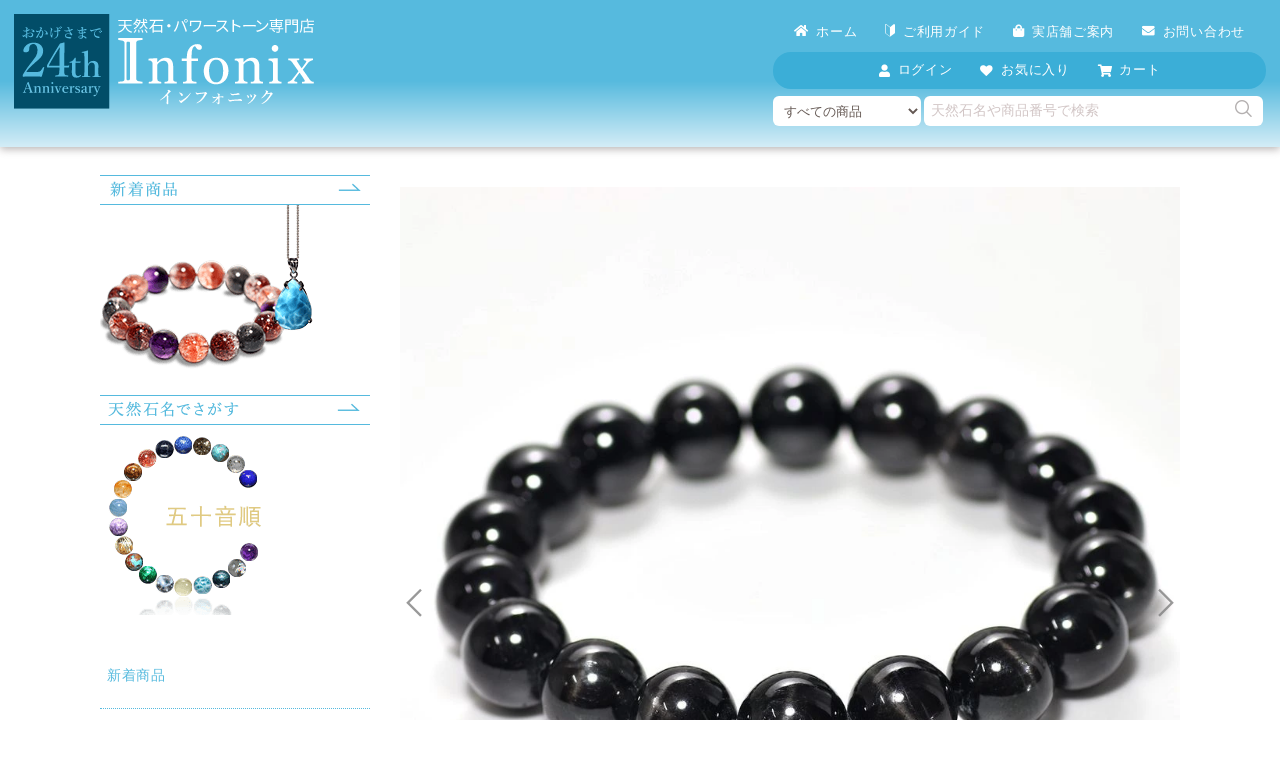

--- FILE ---
content_type: text/html; charset=UTF-8
request_url: https://www.infonix.jp/185052/
body_size: 19594
content:
<!DOCTYPE html>
<html lang="ja">
<head>
<meta charset="UTF-8" />
<meta name="viewport" content="width=device-width,user-scalable=no,maximum-scale=1" />
<meta name="format-detection" content="telephone=no" />
<link rel="icon" href="https://www.infonix.jp/wp-content/themes/infonix_2403/images/icon/favicon.ico" />
<link rel="icon" href="https://www.infonix.jp/wp-content/themes/infonix_2403/images/icon/icon.svg" type="image/svg+xml" />
<link rel="apple-touch-icon" href="https://www.infonix.jp/wp-content/themes/infonix_2403/images/icon/pwalogo144.png" />
<link rel="manifest" href="https://www.infonix.jp/wp-content/themes/infonix_2403/manifest.json" crossorigin="use-credentials" />

	<style>img:is([sizes="auto" i], [sizes^="auto," i]) { contain-intrinsic-size: 3000px 1500px }</style>
	<link rel='stylesheet' id='contact-form-7-css' href='https://www.infonix.jp/wp-content/plugins/contact-form-7/includes/css/styles.css?ver=6.1' type='text/css' media='all' />
<style id='akismet-widget-style-inline-css' type='text/css'>

			.a-stats {
				--akismet-color-mid-green: #357b49;
				--akismet-color-white: #fff;
				--akismet-color-light-grey: #f6f7f7;

				max-width: 350px;
				width: auto;
			}

			.a-stats * {
				all: unset;
				box-sizing: border-box;
			}

			.a-stats strong {
				font-weight: 600;
			}

			.a-stats a.a-stats__link,
			.a-stats a.a-stats__link:visited,
			.a-stats a.a-stats__link:active {
				background: var(--akismet-color-mid-green);
				border: none;
				box-shadow: none;
				border-radius: 8px;
				color: var(--akismet-color-white);
				cursor: pointer;
				display: block;
				font-family: -apple-system, BlinkMacSystemFont, 'Segoe UI', 'Roboto', 'Oxygen-Sans', 'Ubuntu', 'Cantarell', 'Helvetica Neue', sans-serif;
				font-weight: 500;
				padding: 12px;
				text-align: center;
				text-decoration: none;
				transition: all 0.2s ease;
			}

			/* Extra specificity to deal with TwentyTwentyOne focus style */
			.widget .a-stats a.a-stats__link:focus {
				background: var(--akismet-color-mid-green);
				color: var(--akismet-color-white);
				text-decoration: none;
			}

			.a-stats a.a-stats__link:hover {
				filter: brightness(110%);
				box-shadow: 0 4px 12px rgba(0, 0, 0, 0.06), 0 0 2px rgba(0, 0, 0, 0.16);
			}

			.a-stats .count {
				color: var(--akismet-color-white);
				display: block;
				font-size: 1.5em;
				line-height: 1.4;
				padding: 0 13px;
				white-space: nowrap;
			}
		
</style>
<link rel='stylesheet' id='style_main-css' href='https://www.infonix.jp/wp-content/themes/infonix_2403/css/init.css?ver=1764389964' type='text/css' media='all' />
<link rel='stylesheet' id='style_pc-css' href='https://www.infonix.jp/wp-content/themes/infonix_2403/css/pc.css?ver=1762600307' type='text/css' media='screen and (min-width: 769px)' />
<link rel='stylesheet' id='style_mobile-css' href='https://www.infonix.jp/wp-content/themes/infonix_2403/css/mobile.css?ver=1762600307' type='text/css' media='screen and (max-width: 768px)' />
<link rel='stylesheet' id='icomoon-css' href='https://www.infonix.jp/wp-content/themes/infonix_2403/fonts/icomoon/style.css?ver=1717231275' type='text/css' media='all' />
<link rel='stylesheet' id='lightbox-css' href='https://www.infonix.jp/wp-content/themes/infonix_2403/css/fancybox.css?ver=6.8.3' type='text/css' media='all' />
<link rel='stylesheet' id='slide-css' href='https://www.infonix.jp/wp-content/themes/infonix_2403/css/splide-core.min.css?ver=6.8.3' type='text/css' media='all' />
<link rel='stylesheet' id='slide-video-css' href='https://www.infonix.jp/wp-content/themes/infonix_2403/css/splide-extension-video.min.css?ver=6.8.3' type='text/css' media='all' />
<script type="text/javascript" src="https://www.infonix.jp/wp-includes/js/jquery/jquery.min.js?ver=3.7.1" id="jquery-core-js"></script>
<script type="text/javascript" src="https://www.infonix.jp/wp-includes/js/jquery/jquery-migrate.min.js?ver=3.4.1" id="jquery-migrate-js"></script>
<script type="text/javascript" src="https://www.infonix.jp/wp-content/plugins/dmn_infonix_new/js/front.js?ver=1762413031" id="infonix-front-js-js"></script>
<link rel="https://api.w.org/" href="https://www.infonix.jp/wp-json/" /><link rel="alternate" title="JSON" type="application/json" href="https://www.infonix.jp/wp-json/wp/v2/posts/185052" /><link rel="canonical" href="https://www.infonix.jp/185052/" />
<link rel="alternate" title="oEmbed (JSON)" type="application/json+oembed" href="https://www.infonix.jp/wp-json/oembed/1.0/embed?url=https%3A%2F%2Fwww.infonix.jp%2F185052%2F" />
<link rel="alternate" title="oEmbed (XML)" type="text/xml+oembed" href="https://www.infonix.jp/wp-json/oembed/1.0/embed?url=https%3A%2F%2Fwww.infonix.jp%2F185052%2F&#038;format=xml" />

<title>[トップクォリティ]ブラックスターブレスレット（約11.5mm玉・スターダイオプサイト） - 埼玉県吉川市の天然石専門店・水晶パワーストーン通販 Infonix（インフォニック）</title>
<meta name="robots" content="index, follow, max-image-preview:large, max-snippet:-1, max-video-preview:-1" />
<meta name="description" content="[トップクォリティ]ブラックスターブレスレット（約11.5mm玉・スターダイオプサイト）（商品番号：BKST-BRT1151IS）の商品詳細。神秘十字輝くブラックスターブレスレット光に反射すると十字がキラリと輝くオーストラリア産ブラックスターダイオプサイトブレス" />
<meta name="site_name" content="埼玉県吉川市の天然石専門店・水晶パワーストーン通販 Infonix（インフォニック）" />
<meta name="author" content="有限会社クリアストーン" />
<meta property="og:title" content="[トップクォリティ]ブラックスターブレスレット（約11.5mm玉・スターダイオプサイト） - 埼玉県吉川市の天然石専門店・水晶パワーストーン通販 Infonix（インフォニック）" />
<meta property="og:description" content="[トップクォリティ]ブラックスターブレスレット（約11.5mm玉・スターダイオプサイト）（商品番号：BKST-BRT1151IS）の商品詳細。神秘十字輝くブラックスターブレスレット光に反射すると十字がキラリと輝くオーストラリア産ブラックスターダイオプサイトブレス" />
<meta property="og:type" content="product" />
<meta property="og:url" content="https://www.infonix.jp/185052/" />
<meta property="og:image" content="https://www.infonix.jp/wp-content/uploads/BKST-BRT1151IS-350x350.jpg" />
<meta property="og:image:alt" content="[トップクォリティ]ブラックスターブレスレット（約11.5mm玉・スターダイオプサイト）の商品画像" />
<meta property="twitter:card" content="summary" />
<meta property="twitter:site" content="@Infonix3" />
<script type="application/ld+json">{"@context": "https://schema.org","@type": "BreadcrumbList","itemListElement":[{"@type":"ListItem","position":1,"name":"\u30db\u30fc\u30e0","item":"https:\/\/www.infonix.jp\/"},{"@type":"ListItem","position":2,"name":"\u30d6\u30e9\u30c3\u30af\u30b9\u30bf\u30fc\uff08\u30b9\u30bf\u30fc\u30c0\u30a4\u30aa\u30d7\u30b5\u30a4\u30c8\uff09","item":"https:\/\/www.infonix.jp\/stone\/blackstar\/"},{"@type":"ListItem","position":3,"name":"\u30d6\u30ec\u30b9\u30ec\u30c3\u30c8","item":"https:\/\/www.infonix.jp\/genre\/bracelet\/"},{"@type":"ListItem","position":4,"name":"[\u30c8\u30c3\u30d7\u30af\u30a9\u30ea\u30c6\u30a3]\u30d6\u30e9\u30c3\u30af\u30b9\u30bf\u30fc\u30d6\u30ec\u30b9\u30ec\u30c3\u30c8\uff08\u7d0411.5mm\u7389\u30fb\u30b9\u30bf\u30fc\u30c0\u30a4\u30aa\u30d7\u30b5\u30a4\u30c8\uff09","item":"https:\/\/www.infonix.jp\/185052\/"}]}</script>			<!-- WCEX_Google_Analytics_4 plugins -->
			<!-- Google Tag Manager -->
			<script>(function(w,d,s,l,i){w[l]=w[l]||[];w[l].push({'gtm.start':
				new Date().getTime(),event:'gtm.js'});var f=d.getElementsByTagName(s)[0],
				j=d.createElement(s),dl=l!='dataLayer'?'&l='+l:'';j.async=true;j.src=
				'https://www.googletagmanager.com/gtm.js?id='+i+dl;f.parentNode.insertBefore(j,f);
				})(window,document,'script','dataLayer','GTM-WKPXQVM3');</script>
			<!-- End Google Tag Manager -->
			<script type="application/ld+json">{"@context":"https:\/\/schema.org","@type":"Product","name":"[\u30c8\u30c3\u30d7\u30af\u30a9\u30ea\u30c6\u30a3]\u30d6\u30e9\u30c3\u30af\u30b9\u30bf\u30fc\u30d6\u30ec\u30b9\u30ec\u30c3\u30c8\uff08\u7d0411.5mm\u7389\u30fb\u30b9\u30bf\u30fc\u30c0\u30a4\u30aa\u30d7\u30b5\u30a4\u30c8\uff09","image":["https:\/\/www.infonix.jp\/wp-content\/uploads\/BKST-BRT1151IS.jpg","https:\/\/www.infonix.jp\/wp-content\/uploads\/BKST-BRT1151IS_1.jpg","https:\/\/www.infonix.jp\/wp-content\/uploads\/BKST-BRT1151IS_2.jpg","https:\/\/www.infonix.jp\/wp-content\/uploads\/BKST-BRT1151IS_3.jpg","https:\/\/www.infonix.jp\/wp-content\/uploads\/BKST-BRT1151IS_4.jpg","https:\/\/www.infonix.jp\/wp-content\/uploads\/BKST-BRT1151IS_5.jpg","https:\/\/www.infonix.jp\/wp-content\/uploads\/BKST-BRT1151IS_6.jpg","https:\/\/www.infonix.jp\/wp-content\/uploads\/BKST-BRT1151IS_7.jpg","https:\/\/www.infonix.jp\/wp-content\/uploads\/BKST-BRT1151IS_8.jpg","https:\/\/www.infonix.jp\/wp-content\/uploads\/BKST-BRT1151IS_9.jpg","https:\/\/www.infonix.jp\/wp-content\/uploads\/BKST-BRT1151IS_10.jpg"],"description":"\u795e\u79d8\u5341\u5b57\u8f1d\u304f\u30d6\u30e9\u30c3\u30af\u30b9\u30bf\u30fc\u30d6\u30ec\u30b9\u30ec\u30c3\u30c8\u5149\u306b\u53cd\u5c04\u3059\u308b\u3068\u5341\u5b57\u304c\u30ad\u30e9\u30ea\u3068\u8f1d\u304f\u30aa\u30fc\u30b9\u30c8\u30e9\u30ea\u30a2\u7523\u30d6\u30e9\u30c3\u30af\u30b9\u30bf\u30fc\u30c0\u30a4\u30aa\u30d7\u30b5\u30a4\u30c8\u30d6\u30ec\u30b9\u30ec\u30c3\u30c8\u3067\u3054\u3056\u3044\u307e\u3059\u3002\u30c0\u30a4\u30aa\u30d7\u30b5\u30a4\u30c8\u306e\u30b9\u30bf\u30fc\u52b9\u679c(\u30a2\u30b9\u30c6\u30ea\u30ba\u30e0\u52b9\u679c)\u304c\u73fe\u308c\u308b\u3082\u306e\u3092\u5225\u540d\u300c\u30d6\u30e9\u30c3\u30af\u30b9\u30bf\u30fc\u300d\u3068\u547c\u3073\u3001\u91dd\u72b6\u30de\u30b0\u30cd\u30bf\u30a4\u30c8\u304c\u30a4\u30f3\u30af\u30eb\u30fc\u30b8\u30e7\u30f3\u3055\u308c\u308b\u3053\u3068\u3067\u30b9\u30bf\u30fc\u52b9\u679c\u304c\u8868\u308c\u307e\u3059\u3002\u6709\u540d\u306a\u30b9\u30bf\u30fc\u30ed\u30fc\u30ba\u30af\u30a9\u30fc\u30c4\u304c\uff16\u6761\u306b\u5bfe\u3057\u3001\u30d6\u30e9\u30c3\u30af\u30b9\u30bf\u30fc\u306f\uff14\u6761\u306e\u5149\u304c\u73fe\u308c\u308b\u3068\u3044\u3046\u306e\u3082\u7279\u5fb4\u3067\u3059\u3002\u826f\u8cea\u306a\u6f06\u9ed2\u30b9\u30bf\u30fc\u30c0\u30a4\u30aa\u30d7\u30b5\u30a4\u30c8\u3092\u3057\u305f\u30c8\u30c3\u30d7\u30af\u30aa\u30ea\u30c6\u30a3\u30fc\u54c1\u8cea\u672c\u6765\u306f\u7dd1\u8272\u3092\u3057\u3066\u3044\u308b\u30af\u30ed\u30e0\u30c0\u30a4\u30aa\u30d7\u30b5\u30a4\u30c8\u304c\u5bc6\u96c6\u3059\u308b\u3053\u3068\u3067\u6975\u3081\u3066\u6f06\u9ed2\u306b\u8fd1\u3044\u8272\u5408\u3044\u3068\u306a\u308a\u307e\u3059\u3002\u305d\u306e\u898b\u305f\u76ee\u3068\u540d\u524d\u304b\u3089\u4eba\u6c17\u306e\u9ad8\u3044\u30d6\u30e9\u30c3\u30af\u30b9\u30bf\u30fc\u3067\u306f\u3042\u308a\u307e\u3059\u304c\u3001\u4e00\u822c\u5e02\u5834\u3067\u306f\u77f3\u306e\u54c1\u8cea\u304c\u60aa\u304f\u9ed2\u3063\u307d\u304f\u306a\u3044\u3002\u53cd\u5c04\u304c\u30a4\u30de\u30a4\u30c1\u3067\u30b9\u30bf\u30fc\u52b9\u679c\u304c\u3088\u304f\u898b\u3048\u306a\u3044\u3068\u3044\u3063\u305f\u3082\u306e\u304c\u591a\u304f\u51fa\u56de\u3063\u3066\u304a\u308a\u307e\u3059\u3002\uff08\u305d\u308c\u3067\u3082\u4eba\u6c17\u3067\u3059\uff09\u3054\u89a7\u306e\u304a\u54c1\u306b\u306f\u3001\u7279\u6709\u306e\u8868\u9762\u50b7\u304c\u6975\u529b\u5c11\u306a\u304f\u8276\u304c\u3042\u308b\u4e0a\u8cea\u7c92\u3092\u4f7f\u7528\u3057\u3066\u304a\u308a\u307e\u3059\u3002\u4e00\u898b\u3059\u308b\u3068\u771f\u3063\u9ed2\u306a\u7389\u3067\u3059\u304c\u3001\u592a\u967d\u5149\u3084\u5f37\u304f\u7d30\u3044\u5149\u304c\u5f53\u305f\u308b\u3068\u5341\u5b57\u30b9\u30bf\u30fc\u304c\u7f8e\u3057\u304f\u6620\u3048\u308b\u30d6\u30e9\u30c3\u30af\u30b9\u30bf\u30fc\u306e\u540d\u306b\u6065\u3058\u306a\u3044\u7c92\u3092\u53b3\u9078\u3057\u3066\u30d6\u30ec\u30b9\u30ec\u30c3\u30c8\u306b\u4ed5\u4e0a\u3052\u307e\u3057\u305f\u3002\u304a\u8fce\u3048\u3055\u308c\u305f\u969b\u306f\u3001\u8eab\u8fd1\u306a\u3082\u306e\u3067 \u201c\u30b9\u30de\u30db\u306e\u30e9\u30a4\u30c8\u6a5f\u80fd\u201d \u3092\u3054\u4f7f\u7528\u3055\u308c\u307e\u3059\u3068\u30b9\u30bf\u30fc\u52b9\u679c\u3092\u3088\u304f\u3054\u89a7\u3044\u305f\u3060\u3051\u307e\u3059\u3002\u30d6\u30e9\u30c3\u30af\u30b9\u30bf\u30fc\u30d6\u30ec\u30b9\u30ec\u30c3\u30c8\u4e00\u89a7\u3078","sku":"BKST-BRT1151IS","mpn":"BKST-BRT1151IS","brand":{"@type":"Brand","name":"Infonix"},"offers":{"@type":"Offer","url":"https:\/\/www.infonix.jp\/185052\/","priceCurrency":"JPY","price":98000,"availability":"https:\/\/schema.org\/OutOfStock"}}</script>

</head>
<body>
    <header>
                <div id="header_pc" class="mb_hide">
            <div id="header_main_area">
                <div id="header_left">
                    <div class="header_logo_area">
                        <div class="header_logo"><a href="https://www.infonix.jp" title="天然石・パワーストーン原石、ヒマラヤ水晶ならインフォニック（Infonix）"><img src="https://www.infonix.jp/wp-content/themes/infonix_2403/images/infonix_logo.svg" alt="天然石・パワーストーン原石、ヒマラヤ水晶ならインフォニック（Infonix）" loading="lazy" /></a></div>
                    </div>

                </div>




                <div id="header_right">


                    <nav>
                        <ul class="ul_header_memu">
                            <li><a href="https://www.infonix.jp"><i class="fa fa-home"></i>ホーム</a></li>
                            <li><a href="https://www.infonix.jp/guide/"><i class="fa fa-beginner"></i>ご利用ガイド</a></li>
                            <li><a href="https://www.infonix.jp/shop/"><i class="fa fa-shopping-bag"></i>実店舗ご案内</a></li>
                            <li><a href="https://www.infonix.jp/contact/"><i class="fa fa-envelope"></i>お問い合わせ</a></li>
                        </ul>
                    </nav>

                    <nav>
                        <ul class="ul_header_member_memu">
                                                        <li class="menu">
                                <a href="https://www.infonix.jp/usces-member/">
                                    <i class="fa fa-user"></i>
                                    <span>ログイン</span>
                                </a>
                                <div class="header_sub_menu">
                                    <ul>
                                        <li><a href="https://www.infonix.jp/usces-member/"><i class="fa fa-sign-in"></i><span>ログイン</span></a></li>
                                        <li><a href="https://www.infonix.jp/usces-member/?usces_page=newmember"><i class="fa fa-user-plus"></i><span>新規登録</span></a></li>
                                    </ul>

                                </div>
                            </li>

                                                        <li><a href="https://www.infonix.jp/favorite/"><i class="fa fa-heart"></i><span>お気に入り</span></a></li>
                            <li>
                                <a href="https://www.infonix.jp/usces-cart/">
                                    <i class="fa fa-shopping-cart"></i>
                                    <span>カート</span>
                                                                    </a>
                            </li>
                        </ul>
                    </nav>

                    <div class="header_search_area">
    <form method="get" action="https://www.infonix.jp/">
            <div class="header_search_select">
                <select name="gid"><option value="">すべての商品</option><option value="bracelet">ブレスレット</option><option value="pendant">ペンダント（ネックレストップ）</option><option value="genseki">原石・鉱物</option><option value="sphere">丸玉（スフィア、球体石）</option><option value="ornament">磨き石</option><option value="magatama">勾玉</option><option value="loose">ルース</option><option value="other">台座・チェーン</option><option value="beads">1粒売り（天然石・水晶ビーズ）</option><option value="carving">彫刻（彫り物）</option><option value="purge">パワーストーン浄化グッズ｜石・音ヒーリング</option></select>            </div>
            <div class="header_search_text">
                <input type="text" value="" name="s" placeholder="天然石名や商品番号で検索" />
                <button type="submit" class="header_search_button"><i class="fa fa-search1"></i></button>
            </div>


    </form>
</div>

                </div>

            </div>




        </div>

        <div id="header_mb" class="pc_hide">
            <ul class="mb_header_menu menu_button_area"><li><div id="menu_button" class="open_button"><span></span><span></span><span></span></div></li></ul><div class="header_logo"><a href="https://www.infonix.jp" title="天然石・パワーストーン原石、ヒマラヤ水晶ならインフォニック（Infonix）"><img src="https://www.infonix.jp/wp-content/themes/infonix_2403/images/infonix_logo.svg" alt="天然石・パワーストーン原石、ヒマラヤ水晶ならインフォニック（Infonix）" loading="lazy" /></a></div><ul class="mb_header_menu"><li><div id="item_search_button"><i class="fa fa-search1"></i></div></li><li><a href="/favorite/"><i class="fa fa-heart"></i></a></li><li><a href="https://www.infonix.jp/usces-cart/" rel="nofollow"><i class="fa fa-shopping-cart"></i></a></li></ul>        </div>

        <div id="header_countdown_area"><div class="countdown"></div></div>
    </header>

<div id="wrapper">
  <div id="container">
    <div id="sidebar" class="">

    <div class="side_content mb_hide">
        <ul class="side_banner"><li class=""><div class="camp_image"><a href="https://www.infonix.jp/new/"><img width="270" height="220" src="https://www.infonix.jp/wp-content/uploads/bn_side_270.png" class="attachment-full size-full" alt="（PCレフト）新着商品" decoding="async" fetchpriority="high" /></a></div></li><li class=""><div class="camp_image"><a href="/stone_list/"><img width="270" height="220" src="https://www.infonix.jp/wp-content/uploads/bn_side_stonelist_270.png" class="attachment-full size-full" alt="（PCレフト）天然石で選ぶ" decoding="async" /></a></div></li></ul>    </div>
    <div class="side_content pc_hide">
            </div>

    <nav>
    <p class="h2_sidebar mincho pc_hide"><span>マイメニュー</span></p>
        <ul class="ul_side_menu pc_hide">
                        <li><a href="https://www.infonix.jp/usces-member/"><i class="fa fa-sign-in"></i>ログイン</a></li>
            <li><a href="https://www.infonix.jp/usces-member/?usces_page=newmember" title="新規会員登録"><i class="fa fa-user-plus"></i>新規会員登録</a></li>
                        <li><a href="/favorite/"><i class="fa fa-heart"></i>お気に入り</a></li>
            <li><a href="/guide/"><i class="fa fa-beginner"></i>ご利用ガイド</a></li>
            <li><a href="/shop/"><i class="fa fa-shopping-bag"></i>実店舗ご案内</a></li>
            <li><a href="/contact/"><i class="fa fa-envelope"></i>お問い合わせ</a></li>
        </ul>
    <p class="h2_sidebar mincho pc_hide"><span>カテゴリーで探す</span></p>
        <ul class="ul_side_menu">
            <li><a href="/new/">新着商品</a></li>
            <li><a href="/stone_list/">天然石名で探す</a></li>
            <li><a href="/category/item/vip/"><span>プレミアムバイヤーズ</span><span>セレクション</span></a></li>
            <li><a href="/stone/quartz_himaraya/"><span>ヒマラヤ水晶</span>コレクション</a></li>
            <li><a href="/genre/genseki/">原石・鉱物</a></li>
            <li><a href="/genre/cluster/">水晶クラスター</a></li>
            <li><a href="/genre/point/">水晶ナチュラルポイント</a></li>
            <li><a href="/genre/bracelet/">ブレスレット</a></li>
            <li><a href="/genre/pendant/">ペンダント</a></li>
            <li><a href="/genre/sphere/">丸玉（スフィア）</a></li>
            <li><a href="/genre/loose/">ルース</a></li>
            <li><a href="/genre/magatama/">勾玉</a></li>
            <li><a href="/genre/carving/">彫刻（彫り物）</a></li>
            <li><a href="/genre/ornament/">磨き石</a></li>
            <li><a href="/genre/beads/">1粒売り</a></li>
            <li><a href="/genre/other/">台座・チェーン</a></li>
            <li><a href="/genre/purge/">浄化グッズ</a></li>
        </ul>
    </nav>


    <div class="side_content">
            </div>
</div>

    <main id="item">

                
          <article>
            <div id="item_slide_image_area">
              <div id="item_slide" class="splide" role="group" aria-label="[トップクォリティ]ブラックスターブレスレット（約11.5mm玉・スターダイオプサイト）のスライド"><div class="splide__arrows"><button class="splide__arrow splide__arrow--prev"><i class="fa fa-thin-arrow-l"></i></button><button class="splide__arrow splide__arrow--next"><i class="fa fa-thin-arrow-r"></i></button></div><div class="splide__track"><ul class="splide__list"><li class="splide__slide"><a href="https://www.infonix.jp/wp-content/uploads/BKST-BRT1151IS.jpg" data-fancybox="item_slide" data-caption=""><img src="https://www.infonix.jp/wp-content/uploads/BKST-BRT1151IS.jpg" loading="lazy" alt="[トップクォリティ]ブラックスターブレスレット（約11.5mm玉・スターダイオプサイト）-slide-0" data-splide-lazy="https://www.infonix.jp/wp-content/uploads/BKST-BRT1151IS.jpg" /></a></li><li class="splide__slide"><a href="https://www.infonix.jp/wp-content/uploads/BKST-BRT1151IS_1.jpg" data-fancybox="item_slide" data-caption=""><img src="https://www.infonix.jp/wp-content/uploads/BKST-BRT1151IS_1.jpg" loading="lazy" alt="[トップクォリティ]ブラックスターブレスレット（約11.5mm玉・スターダイオプサイト）-slide-1" data-splide-lazy="https://www.infonix.jp/wp-content/uploads/BKST-BRT1151IS_1.jpg" /></a></li><li class="splide__slide"><a href="https://www.infonix.jp/wp-content/uploads/BKST-BRT1151IS_2.jpg" data-fancybox="item_slide" data-caption=""><img src="https://www.infonix.jp/wp-content/uploads/BKST-BRT1151IS_2.jpg" loading="lazy" alt="[トップクォリティ]ブラックスターブレスレット（約11.5mm玉・スターダイオプサイト）-slide-2" data-splide-lazy="https://www.infonix.jp/wp-content/uploads/BKST-BRT1151IS_2.jpg" /></a></li><li class="splide__slide"><a href="https://www.infonix.jp/wp-content/uploads/BKST-BRT1151IS_3.jpg" data-fancybox="item_slide" data-caption=""><img src="https://www.infonix.jp/wp-content/uploads/BKST-BRT1151IS_3.jpg" loading="lazy" alt="[トップクォリティ]ブラックスターブレスレット（約11.5mm玉・スターダイオプサイト）-slide-3" data-splide-lazy="https://www.infonix.jp/wp-content/uploads/BKST-BRT1151IS_3.jpg" /></a></li><li class="splide__slide"><a href="https://www.infonix.jp/wp-content/uploads/BKST-BRT1151IS_4.jpg" data-fancybox="item_slide" data-caption=""><img src="https://www.infonix.jp/wp-content/uploads/BKST-BRT1151IS_4.jpg" loading="lazy" alt="[トップクォリティ]ブラックスターブレスレット（約11.5mm玉・スターダイオプサイト）-slide-4" data-splide-lazy="https://www.infonix.jp/wp-content/uploads/BKST-BRT1151IS_4.jpg" /></a></li><li class="splide__slide"><a href="https://www.infonix.jp/wp-content/uploads/BKST-BRT1151IS_5.jpg" data-fancybox="item_slide" data-caption=""><img src="https://www.infonix.jp/wp-content/uploads/BKST-BRT1151IS_5.jpg" loading="lazy" alt="[トップクォリティ]ブラックスターブレスレット（約11.5mm玉・スターダイオプサイト）-slide-5" data-splide-lazy="https://www.infonix.jp/wp-content/uploads/BKST-BRT1151IS_5.jpg" /></a></li><li class="splide__slide"><a href="https://www.infonix.jp/wp-content/uploads/BKST-BRT1151IS_6.jpg" data-fancybox="item_slide" data-caption=""><img src="https://www.infonix.jp/wp-content/uploads/BKST-BRT1151IS_6.jpg" loading="lazy" alt="[トップクォリティ]ブラックスターブレスレット（約11.5mm玉・スターダイオプサイト）-slide-6" data-splide-lazy="https://www.infonix.jp/wp-content/uploads/BKST-BRT1151IS_6.jpg" /></a></li><li class="splide__slide"><a href="https://www.infonix.jp/wp-content/uploads/BKST-BRT1151IS_7.jpg" data-fancybox="item_slide" data-caption=""><img src="https://www.infonix.jp/wp-content/uploads/BKST-BRT1151IS_7.jpg" loading="lazy" alt="[トップクォリティ]ブラックスターブレスレット（約11.5mm玉・スターダイオプサイト）-slide-7" data-splide-lazy="https://www.infonix.jp/wp-content/uploads/BKST-BRT1151IS_7.jpg" /></a></li><li class="splide__slide"><a href="https://www.infonix.jp/wp-content/uploads/BKST-BRT1151IS_8.jpg" data-fancybox="item_slide" data-caption=""><img src="https://www.infonix.jp/wp-content/uploads/BKST-BRT1151IS_8.jpg" loading="lazy" alt="[トップクォリティ]ブラックスターブレスレット（約11.5mm玉・スターダイオプサイト）-slide-8" data-splide-lazy="https://www.infonix.jp/wp-content/uploads/BKST-BRT1151IS_8.jpg" /></a></li><li class="splide__slide"><a href="https://www.infonix.jp/wp-content/uploads/BKST-BRT1151IS_9.jpg" data-fancybox="item_slide" data-caption="暗所にてスマホライトを当てて撮影したイメージです。（スターの出具合は粒によって異なります）"><img src="https://www.infonix.jp/wp-content/uploads/BKST-BRT1151IS_9.jpg" loading="lazy" alt="[トップクォリティ]ブラックスターブレスレット（約11.5mm玉・スターダイオプサイト）-slide-9" data-splide-lazy="https://www.infonix.jp/wp-content/uploads/BKST-BRT1151IS_9.jpg" /></a><div class="slide_caption">暗所にてスマホライトを当てて撮影したイメージです。（スターの出具合は粒によって異なります）</div></li><li class="splide__slide"><a href="https://www.infonix.jp/wp-content/uploads/BKST-BRT1151IS_10.jpg" data-fancybox="item_slide" data-caption="太陽光下で撮影したイメージです。（スターの出具合は粒によって異なります）"><img src="https://www.infonix.jp/wp-content/uploads/BKST-BRT1151IS_10.jpg" loading="lazy" alt="[トップクォリティ]ブラックスターブレスレット（約11.5mm玉・スターダイオプサイト）-slide-10" data-splide-lazy="https://www.infonix.jp/wp-content/uploads/BKST-BRT1151IS_10.jpg" /></a><div class="slide_caption">太陽光下で撮影したイメージです。（スターの出具合は粒によって異なります）</div></li></ul><div class="slide_count_area"><span class="slide_count"></span></div></div></div>            </div>

            <div class="h1_area">
              <h1 class="mincho">[トップクォリティ]ブラックスターブレスレット（約11.5mm玉・スターダイオプサイト）</h1>
            </div>
                        <div id="breadcrumbs">
              <ul><li><a href="https://www.infonix.jp/"><span>ホーム</span></a></li><li><a href="https://www.infonix.jp/stone/blackstar/"><span>ブラックスター（スターダイオプサイト）</span></a></li><li><a href="https://www.infonix.jp/genre/bracelet/"><span>ブレスレット</span></a></li><li><a href="https://www.infonix.jp/185052/"><span>[トップクォリティ]ブラックスターブレスレット（約11.5mm玉・スターダイオプサイト）</span></a></li></ul>            </div>
            <div id="item_description_area" class="section">
    <dl>
        <div>
            <dt>品番</dt>
            <dd>BKST-BRT1151IS</dd>
        </div>
        <div><dt>寸法</dt><dd><ul><li>腕周り約17.5-18cm（サイズ変更可）</li><li>11.3～11.8mm玉×18個　49.1g</li></ul></dd></div><div><dt>産地</dt><dd>オーストラリア</dd></div>    </dl>
</div>
<div id="item_price_area" class="section">
    <div id="all_sold_out"><span class="single_item_soldout_title">SOLD OUT</span><span>お買い上げ有難うございます</span></div></div>
<div id="item_cart_footer" class="section">
    <nav>
        <ul class="ul_small_nav">
            <li><div id="single_item_delivery_button"><span>送料･日数</span></div></li>
            <li><div id="single_item_payment_button"><span>支払い方法</span></div></li>
            <li><div class="guide_button"><a href="/guide/"><span>ご利用ガイド</span></a></div></li>
        </ul>
        <ul class="ul_small_nav">
            <li><div class="contact_button"><span>この商品について問い合わせる</span></div></li>
        </ul>
    </nav>
</div>


<div id="dialog_single_item_delivery" class="dialog">
    <div class="dialog_inner">
        <div class="dialog_header">
            <div class="dialog_title">クイックガイド</div>
            <div class="dialog_close"><i class="fa fa-close"></i></div>
        </div>
        <div class="dialog_content">
            <div class="dialog_content_inner">
                <section>
                    <h2 class="h2_dialog mincho"><span>送料</span></h2>
                    <div>
                        <dl>
                            <div>
                                <dt>ヤマト宅急便で配送いたします</dt>
                                <dd>
                                    <ul>
                                        <li>全国一律：600円</li>
                                        <li>商品合計10,000円以上で送料無料</li>
                                    </ul>
                                    <span class="under_note">離島、一部地域には追加料金がかかる場合がございます。送料の変更がある場合は当ショップからメールにてお知らせいたします。</span>
                                </dd>
                            </div>
                        </dl>
                    </div>
                </section>
                <section>
                    <h2 class="h2_dialog mincho"><span>お届け日数</span></h2>
                    <div>
                        <dl>
                            <div>
                                <dt>お届け日数</dt>
                                <dd>
                                    <ul>
                                        <li>2営業日以内（火水定休日を除く）</li>
                                        <li>月曜12時～水曜日の発送は、木曜日(翌営業日)より順次対応となります。</li>
                                    </ul>
                                    <span class="under_note">配送混雑時やイベント開催時には、お日にちをいただく場合がございますが何卒ご容赦ください。</span>
                                </dd>
                            </div>
                            <div>
                                <dt>指定日配達</dt>
                                <dd>
                                    <ul>
                                        <li>約1ヵ月先までご指定日が可能です</li>
                                        <li>午前中、14～16時、16～18時、18～20時、19～21時</li>
                                    </ul>
                                    <span class="under_note">配送日時を保証するものではありません、予めご了承ください。</span>
                                </dd>
                            </div>
                            <div>
                                <dt>店頭受取</dt>
                                <dd>
                                    <ul>
                                        <li>配送方法から「店頭受取」をご選択の上、備考欄に「受取予定日」をご記入ください（受取期限：1ヵ月以内）</li>
                                        <li><a href="/shop/" class="small_button">実店舗の場所はこちら</span></a></li>
                                    </ul>
                                    <span class="under_note">店頭でのお支払いをご希望の方は、お支払い方法から「店頭支払い」をご選択ください</span>
                                    <span class="under_note">受取期限を過ぎても、ご来店・ご連絡が無い場合、キャンセルとさせていただく場合がございますので、予めご了承ください。</span>
                                </dd>
                            </div>
                        </dl>
                    </div>
                </section>
                <p>詳しくは<a href="/guide/" class="small_button">ご利用ガイド</a>をご覧ください</p>
            </div>
        </div>
    </div>
</div>
<div id="dialog_single_item_payment" class="dialog">
    <div class="dialog_inner">
        <div class="dialog_header">
            <div class="dialog_title">クイックガイド</div>
            <div class="dialog_close"><i class="fa fa-close"></i></div>
        </div>
        <div class="dialog_content">
            <div class="dialog_content_inner">
                <section>
                    <h2 class="h2_dialog mincho"><span>お支払い方法</span></h2>
                    <div>
                        <dl>
                            <div>
                                <dt>クレジットカード</dt>
                                <dd>
                                    <ul>
                                        <li>VISA</li>
                                        <li>Master</li>
                                        <li>JCB</li>
                                        <li>American Express</li>
                                        <li>Diners</li>
                                    </ul>
                                    <span class="under_note">1回払いのみ</span>
                                </dd>
                            </div>
                            <div>
                                <dt>銀行振込</dt>
                                <dd>
                                    <ul>
                                        <li>みずほ銀行</li>
                                        <li>ゆうちょ銀行</li>
                                    </ul>
                                </dd>
                            </div>
                            <div>
                                <dt>代金引換</dt>
                                <dd>
                                    <ul>
                                        <li>ヤマト宅急便コレクト</li>
                                    </ul>
                                    <span class="under_note">ご利用上限金額は300,000円(税込)まで</span>
                                    <span class="under_note">送料の他に代引き手数料（330円）が別途発生します（10,000円以上ご購入で無料）</span>
                                </dd>
                            </div>
                            <div>
                                <dt>PayPayオンライン決済</dt>
                                <dd>
                                    <ul>
                                        <li>お客様がご利用されているPayPayのチャージ残高でご購入できる決済方法です。</li>
                                    </ul>
                                    <span class="under_note">PayPayアプリがインストールされていない場合、PayPayの「ログイン」画面が開きますので指示に従ってご入力お願いします。</span>
                                    <span class="under_note">PayPay残高が不足している場合、その場でチャージも可能です。（詳しくは画面の指示に従ってチャージをお願いします）</span>
                                    <span class="under_note">パソコンでご購入の方もQRコードの読み取り画面が出てきますのでご利用が可能です。</span>
                                </dd>
                            </div>
                            <div>
                                <dt>NP後払い</dt>
                                <dd>
                                    <ul>
                                        <li>全国のコンビニエンスストア</li>
                                        <li>一部のドラッグストア</li>
                                        <li>銀行・郵便局</li>
                                    </ul>
                                    <span class="under_note">利用金額に上限枠（税込55,000円）があります</span>
                                    <span class="under_note">送料の他に後払い手数料（300円）が別途発生します（5,000円以上ご購入で無料）</span>
                                </dd>
                            </div>
                            <div>
                                <dt>その他</dt>
                                <dd>
                                    <ul>
                                        <li>当店ポイントでお支払い</li>
                                        <li>当店クーポンでお支払い</li>
                                        <li>店頭でお支払い</li>
                                    </ul>
                                    <span class="under_note">セール期間中はポイントやクーポンの利用ができない場合がございます</span>
                                    <span class="under_note">店頭支払いの場合、受取・支払い期限を過ぎても、ご来店・ご連絡が無い場合、キャンセルとさせていただく場合がございます</span>
                                </dd>
                            </div>
                        </dl>

                    </div>
                </section>
                <p>詳しくは<a href="/guide/" class="small_button">ご利用ガイド</a>をご覧ください</p>
            </div>
        </div>
    </div>
</div>
<div id="dialog_single_contact" class="dialog">
    <div class="dialog_inner">
        <div class="dialog_header">
            <div class="dialog_title">お問い合わせ</div>
            <div class="dialog_close"><i class="fa fa-close"></i></div>
        </div>
        <div class="dialog_content">
            <div class="dialog_content_inner">
                <section>
                    <div>
                        <dl>
                            <div>
                                <dt>電話番号</dt>
                                <dd>048-916-4499</dd>
                            </div>
                            <div>
                                <dt>営業時間</dt>
                                <dd>10:00～19:00</dd>
                            </div>
                            <div>
                                <dt>定休日</dt>
                                <dd>火・水、夏季休暇、年末年始</dd>
                            </div>
                            <!--<div>
                                <dt><em>お願い</em></dt>
                                <dd><em>当店商品は既にできる限り抑えた価格でご紹介しておりますので、恐れ入りますがお値引き交渉はお受けしておりません。</em></dd>
                            </div>-->
                            <!--<div>
                                <dt><strong>大感謝祭中のお問い合わせについて</strong></dt>
                                <dd><em>大感謝祭中は大変混雑しており、通常よりご返答にお時間をいただいております。大変ご迷惑をおかけして申し訳ありませんが何卒ご理解ご了承お願い申し上げます。</em></dd>
                            </div>-->
                        </dl>
                        <div class="dialog_contact_tel pc_hide">
                            <a href="tel:0489164499" class="button"><i class="fa fa-phone"></i>電話でお問い合わせ</a>
                        </div>
                    </div>
                </section>
                <section>
                    <div>
                        <div class="dialog_contact_form">
                            <a href="javascript:void(0)" class="button to_contact" data-title="商品番号「BKST-BRT1151IS」について"><i class="fa fa-envelope"></i>メールでお問い合わせ</a>
                        </div>

                    </div>
                </section>
            </div>
        </div>
    </div>
</div>

            
            <ul class="sns_share"><li class="sns_share_x"><a href="https://twitter.com/intent/tweet?url=https%3A%2F%2Fwww.infonix.jp%2F185052%2F&text=%5B%E3%83%88%E3%83%83%E3%83%97%E3%82%AF%E3%82%A9%E3%83%AA%E3%83%86%E3%82%A3%5D%E3%83%96%E3%83%A9%E3%83%83%E3%82%AF%E3%82%B9%E3%82%BF%E3%83%BC%E3%83%96%E3%83%AC%E3%82%B9%E3%83%AC%E3%83%83%E3%83%88%EF%BC%88%E7%B4%8411.5mm%E7%8E%89%E3%83%BB%E3%82%B9%E3%82%BF%E3%83%BC%E3%83%80%E3%82%A4%E3%82%AA%E3%83%97%E3%82%B5%E3%82%A4%E3%83%88%EF%BC%89%0D%0A&hashtags=Infonix" target="_blank"><i class="fa fa-x"></i></a></li><li class="sns_share_facebook"><a href="https://www.facebook.com/sharer.php?u=https%3A%2F%2Fwww.infonix.jp%2F185052%2F&t=%5B%E3%83%88%E3%83%83%E3%83%97%E3%82%AF%E3%82%A9%E3%83%AA%E3%83%86%E3%82%A3%5D%E3%83%96%E3%83%A9%E3%83%83%E3%82%AF%E3%82%B9%E3%82%BF%E3%83%BC%E3%83%96%E3%83%AC%E3%82%B9%E3%83%AC%E3%83%83%E3%83%88%EF%BC%88%E7%B4%8411.5mm%E7%8E%89%E3%83%BB%E3%82%B9%E3%82%BF%E3%83%BC%E3%83%80%E3%82%A4%E3%82%AA%E3%83%97%E3%82%B5%E3%82%A4%E3%83%88%EF%BC%89" target="_blank"><i class="fa fa-facebook"></i></a></li><li class="sns_share_line"><a href="https://line.me/R/msg/text/?%5B%E3%83%88%E3%83%83%E3%83%97%E3%82%AF%E3%82%A9%E3%83%AA%E3%83%86%E3%82%A3%5D%E3%83%96%E3%83%A9%E3%83%83%E3%82%AF%E3%82%B9%E3%82%BF%E3%83%BC%E3%83%96%E3%83%AC%E3%82%B9%E3%83%AC%E3%83%83%E3%83%88%EF%BC%88%E7%B4%8411.5mm%E7%8E%89%E3%83%BB%E3%82%B9%E3%82%BF%E3%83%BC%E3%83%80%E3%82%A4%E3%82%AA%E3%83%97%E3%82%B5%E3%82%A4%E3%83%88%EF%BC%89%20-%20Infonix%20https%3A%2F%2Fwww.infonix.jp%2F185052%2F" target="_blank"><i class="fa fa-line"></i></a></li></ul>            
<div id="item_content_area"><section><div class="item_main_content"><div class="item_main_content_inner"><h2>神秘十字輝くブラックスターブレスレット</h2>
<p>光に反射すると十字がキラリと輝くオーストラリア産ブラックスターダイオプサイトブレスレットでございます。</p>
<p>ダイオプサイトのスター効果(アステリズム効果)が現れるものを別名「ブラックスター」と呼び、針状マグネタイトがインクルージョンされることでスター効果が表れます。有名な<a href="https://www.infonix.jp/stone/starroze/">スターローズクォーツ</a>が６条に対し、ブラックスターは４条の光が現れるというのも特徴です。</p>
<h3>良質な漆黒スターダイオプサイトをしたトップクオリティー品質</h3>
<p>本来は緑色をしているクロムダイオプサイトが密集することで極めて漆黒に近い色合いとなります。</p>
<p>その見た目と名前から人気の高いブラックスターではありますが、一般市場では石の品質が悪く黒っぽくない。反射がイマイチでスター効果がよく見えないといったものが多く出回っております。（それでも人気です）</p>
<p>ご覧のお品には、特有の表面傷が極力少なく艶がある上質粒を使用しております。</p>
<p>一見すると真っ黒な玉ですが、太陽光や強く細い光が当たると十字スターが美しく映えるブラックスターの名に恥じない粒を厳選してブレスレットに仕上げました。</p>
<p>お迎えされた際は、身近なもので “スマホのライト機能” をご使用されますとスター効果をよくご覧いただけます。</p>
<div class="border_btn br_u- br_h-"><a href="https://www.infonix.jp/genre/bracelet/stone/blackstar/">ブラックスターブレスレット一覧へ</a></div>
</div></div></section></div>
            <section class="section">
  <div class="h2_area">
    <div class="h2_area_inner">
      <h2 class="mincho">関連商品カテゴリ</h2>
    </div>
  </div>
  <ul class="ul_relation_link"><li><a href="/genre/bracelet/?sort=new">ブレスレット一覧へ</a></li><li><a href="/stone/blackstar/?sort=new">ブラックスター（スターダイオプサイト）一覧へ</a></li><li><a href="/genre/bracelet/stone/blackstar/?sort=new">ブラックスター（スターダイオプサイト）ブレスレット一覧へ</a></li></ul></section>
            <section class="section">
  <div class="h2_area">
    <div class="h2_area_inner">
      <h2 class="mincho">商品イメージ</h2>
    </div>
  </div>
  <div class="single_sns"><div class="single_sns_inner instagram"><blockquote class="instagram-media" data-instgrm-permalink="https://www.instagram.com/p/Cn_sRJ5SG5t/?utm_source=ig_embed&amp;utm_campaign=loading" data-instgrm-version="14" style=" background:#FFF; border:0; border-radius:3px; box-shadow:0 0 1px 0 rgba(0,0,0,0.5),0 1px 10px 0 rgba(0,0,0,0.15); margin: 1px; max-width:540px; min-width:326px; padding:0; width:99.375%; width:-webkit-calc(100% - 2px); width:calc(100% - 2px);"><div style="padding:16px;"> <a href="https://www.instagram.com/p/Cn_sRJ5SG5t/?utm_source=ig_embed&amp;utm_campaign=loading" style=" background:#FFFFFF; line-height:0; padding:0 0; text-align:center; text-decoration:none; width:100%;" target="_blank"> <div style=" display: flex; flex-direction: row; align-items: center;"> <div style="background-color: #F4F4F4; border-radius: 50%; flex-grow: 0; height: 40px; margin-right: 14px; width: 40px;"></div> <div style="display: flex; flex-direction: column; flex-grow: 1; justify-content: center;"> <div style=" background-color: #F4F4F4; border-radius: 4px; flex-grow: 0; height: 14px; margin-bottom: 6px; width: 100px;"></div> <div style=" background-color: #F4F4F4; border-radius: 4px; flex-grow: 0; height: 14px; width: 60px;"></div></div></div><div style="padding: 19% 0;"></div> <div style="display:block; height:50px; margin:0 auto 12px; width:50px;"><svg width="50px" height="50px" viewBox="0 0 60 60" version="1.1" xmlns="https://www.w3.org/2000/svg" xmlns:xlink="https://www.w3.org/1999/xlink"><g stroke="none" stroke-width="1" fill="none" fill-rule="evenodd"><g transform="translate(-511.000000, -20.000000)" fill="#000000"><g><path d="M556.869,30.41 C554.814,30.41 553.148,32.076 553.148,34.131 C553.148,36.186 554.814,37.852 556.869,37.852 C558.924,37.852 560.59,36.186 560.59,34.131 C560.59,32.076 558.924,30.41 556.869,30.41 M541,60.657 C535.114,60.657 530.342,55.887 530.342,50 C530.342,44.114 535.114,39.342 541,39.342 C546.887,39.342 551.658,44.114 551.658,50 C551.658,55.887 546.887,60.657 541,60.657 M541,33.886 C532.1,33.886 524.886,41.1 524.886,50 C524.886,58.899 532.1,66.113 541,66.113 C549.9,66.113 557.115,58.899 557.115,50 C557.115,41.1 549.9,33.886 541,33.886 M565.378,62.101 C565.244,65.022 564.756,66.606 564.346,67.663 C563.803,69.06 563.154,70.057 562.106,71.106 C561.058,72.155 560.06,72.803 558.662,73.347 C557.607,73.757 556.021,74.244 553.102,74.378 C549.944,74.521 548.997,74.552 541,74.552 C533.003,74.552 532.056,74.521 528.898,74.378 C525.979,74.244 524.393,73.757 523.338,73.347 C521.94,72.803 520.942,72.155 519.894,71.106 C518.846,70.057 518.197,69.06 517.654,67.663 C517.244,66.606 516.755,65.022 516.623,62.101 C516.479,58.943 516.448,57.996 516.448,50 C516.448,42.003 516.479,41.056 516.623,37.899 C516.755,34.978 517.244,33.391 517.654,32.338 C518.197,30.938 518.846,29.942 519.894,28.894 C520.942,27.846 521.94,27.196 523.338,26.654 C524.393,26.244 525.979,25.756 528.898,25.623 C532.057,25.479 533.004,25.448 541,25.448 C548.997,25.448 549.943,25.479 553.102,25.623 C556.021,25.756 557.607,26.244 558.662,26.654 C560.06,27.196 561.058,27.846 562.106,28.894 C563.154,29.942 563.803,30.938 564.346,32.338 C564.756,33.391 565.244,34.978 565.378,37.899 C565.522,41.056 565.552,42.003 565.552,50 C565.552,57.996 565.522,58.943 565.378,62.101 M570.82,37.631 C570.674,34.438 570.167,32.258 569.425,30.349 C568.659,28.377 567.633,26.702 565.965,25.035 C564.297,23.368 562.623,22.342 560.652,21.575 C558.743,20.834 556.562,20.326 553.369,20.18 C550.169,20.033 549.148,20 541,20 C532.853,20 531.831,20.033 528.631,20.18 C525.438,20.326 523.257,20.834 521.349,21.575 C519.376,22.342 517.703,23.368 516.035,25.035 C514.368,26.702 513.342,28.377 512.574,30.349 C511.834,32.258 511.326,34.438 511.181,37.631 C511.035,40.831 511,41.851 511,50 C511,58.147 511.035,59.17 511.181,62.369 C511.326,65.562 511.834,67.743 512.574,69.651 C513.342,71.625 514.368,73.296 516.035,74.965 C517.703,76.634 519.376,77.658 521.349,78.425 C523.257,79.167 525.438,79.673 528.631,79.82 C531.831,79.965 532.853,80.001 541,80.001 C549.148,80.001 550.169,79.965 553.369,79.82 C556.562,79.673 558.743,79.167 560.652,78.425 C562.623,77.658 564.297,76.634 565.965,74.965 C567.633,73.296 568.659,71.625 569.425,69.651 C570.167,67.743 570.674,65.562 570.82,62.369 C570.966,59.17 571,58.147 571,50 C571,41.851 570.966,40.831 570.82,37.631"></path></g></g></g></svg></div><div style="padding-top: 8px;"> <div style=" color:#3897f0; font-family:Arial,sans-serif; font-size:14px; font-style:normal; font-weight:550; line-height:18px;">この投稿をInstagramで見る</div></div><div style="padding: 12.5% 0;"></div> <div style="display: flex; flex-direction: row; margin-bottom: 14px; align-items: center;"><div> <div style="background-color: #F4F4F4; border-radius: 50%; height: 12.5px; width: 12.5px; transform: translateX(0px) translateY(7px);"></div> <div style="background-color: #F4F4F4; height: 12.5px; transform: rotate(-45deg) translateX(3px) translateY(1px); width: 12.5px; flex-grow: 0; margin-right: 14px; margin-left: 2px;"></div> <div style="background-color: #F4F4F4; border-radius: 50%; height: 12.5px; width: 12.5px; transform: translateX(9px) translateY(-18px);"></div></div><div style="margin-left: 8px;"> <div style=" background-color: #F4F4F4; border-radius: 50%; flex-grow: 0; height: 20px; width: 20px;"></div> <div style=" width: 0; height: 0; border-top: 2px solid transparent; border-left: 6px solid #f4f4f4; border-bottom: 2px solid transparent; transform: translateX(16px) translateY(-4px) rotate(30deg)"></div></div><div style="margin-left: auto;"> <div style=" width: 0px; border-top: 8px solid #F4F4F4; border-right: 8px solid transparent; transform: translateY(16px);"></div> <div style=" background-color: #F4F4F4; flex-grow: 0; height: 12px; width: 16px; transform: translateY(-4px);"></div> <div style=" width: 0; height: 0; border-top: 8px solid #F4F4F4; border-left: 8px solid transparent; transform: translateY(-4px) translateX(8px);"></div></div></div> <div style="display: flex; flex-direction: column; flex-grow: 1; justify-content: center; margin-bottom: 24px;"> <div style=" background-color: #F4F4F4; border-radius: 4px; flex-grow: 0; height: 14px; margin-bottom: 6px; width: 224px;"></div> <div style=" background-color: #F4F4F4; border-radius: 4px; flex-grow: 0; height: 14px; width: 144px;"></div></div></a><p style=" color:#c9c8cd; font-family:Arial,sans-serif; font-size:14px; line-height:17px; margin-bottom:0; margin-top:8px; overflow:hidden; padding:8px 0 7px; text-align:center; text-overflow:ellipsis; white-space:nowrap;"><a href="https://www.instagram.com/p/Cn_sRJ5SG5t/?utm_source=ig_embed&amp;utm_campaign=loading" style=" color:#c9c8cd; font-family:Arial,sans-serif; font-size:14px; font-style:normal; font-weight:normal; line-height:17px; text-decoration:none;" target="_blank">天然石専門店インフォニック2(@infonix2)がシェアした投稿</a></p></div></blockquote> </div></div><div class="item_image_area"><ul><li><div class="item_image"><a href="https://www.infonix.jp/wp-content/uploads/BKST-BRT1151IS.jpg" data-fancybox="item_img"><img src="https://www.infonix.jp/wp-content/uploads/BKST-BRT1151IS.jpg" loading="lazy" alt="[トップクォリティ]ブラックスターブレスレット（約11.5mm玉・スターダイオプサイト）-0" /></a></div></li><li><div class="item_image"><a href="https://www.infonix.jp/wp-content/uploads/BKST-BRT1151IS_1.jpg" data-fancybox="item_img"><img src="https://www.infonix.jp/wp-content/uploads/BKST-BRT1151IS_1.jpg" loading="lazy" alt="[トップクォリティ]ブラックスターブレスレット（約11.5mm玉・スターダイオプサイト）-1" /></a></div></li><li><div class="item_image"><a href="https://www.infonix.jp/wp-content/uploads/BKST-BRT1151IS_2.jpg" data-fancybox="item_img"><img src="https://www.infonix.jp/wp-content/uploads/BKST-BRT1151IS_2.jpg" loading="lazy" alt="[トップクォリティ]ブラックスターブレスレット（約11.5mm玉・スターダイオプサイト）-2" /></a></div></li><li><div class="item_image"><a href="https://www.infonix.jp/wp-content/uploads/BKST-BRT1151IS_3.jpg" data-fancybox="item_img"><img src="https://www.infonix.jp/wp-content/uploads/BKST-BRT1151IS_3.jpg" loading="lazy" alt="[トップクォリティ]ブラックスターブレスレット（約11.5mm玉・スターダイオプサイト）-3" /></a></div></li><li><div class="item_image"><a href="https://www.infonix.jp/wp-content/uploads/BKST-BRT1151IS_4.jpg" data-fancybox="item_img"><img src="https://www.infonix.jp/wp-content/uploads/BKST-BRT1151IS_4.jpg" loading="lazy" alt="[トップクォリティ]ブラックスターブレスレット（約11.5mm玉・スターダイオプサイト）-4" /></a></div></li><li><div class="item_image"><a href="https://www.infonix.jp/wp-content/uploads/BKST-BRT1151IS_5.jpg" data-fancybox="item_img"><img src="https://www.infonix.jp/wp-content/uploads/BKST-BRT1151IS_5.jpg" loading="lazy" alt="[トップクォリティ]ブラックスターブレスレット（約11.5mm玉・スターダイオプサイト）-5" /></a></div></li><li><div class="item_image"><a href="https://www.infonix.jp/wp-content/uploads/BKST-BRT1151IS_6.jpg" data-fancybox="item_img"><img src="https://www.infonix.jp/wp-content/uploads/BKST-BRT1151IS_6.jpg" loading="lazy" alt="[トップクォリティ]ブラックスターブレスレット（約11.5mm玉・スターダイオプサイト）-6" /></a></div></li><li><div class="item_image"><a href="https://www.infonix.jp/wp-content/uploads/BKST-BRT1151IS_7.jpg" data-fancybox="item_img"><img src="https://www.infonix.jp/wp-content/uploads/BKST-BRT1151IS_7.jpg" loading="lazy" alt="[トップクォリティ]ブラックスターブレスレット（約11.5mm玉・スターダイオプサイト）-7" /></a></div></li><li><div class="item_image"><a href="https://www.infonix.jp/wp-content/uploads/BKST-BRT1151IS_8.jpg" data-fancybox="item_img"><img src="https://www.infonix.jp/wp-content/uploads/BKST-BRT1151IS_8.jpg" loading="lazy" alt="[トップクォリティ]ブラックスターブレスレット（約11.5mm玉・スターダイオプサイト）-8" /></a></div></li><li><div class="item_image"><a href="https://www.infonix.jp/wp-content/uploads/BKST-BRT1151IS_9.jpg" data-fancybox="item_img"><img src="https://www.infonix.jp/wp-content/uploads/BKST-BRT1151IS_9.jpg" loading="lazy" alt="[トップクォリティ]ブラックスターブレスレット（約11.5mm玉・スターダイオプサイト）-9" /></a></div><div class="item_caption"><span>暗所にてスマホライトを当てて撮影したイメージです。（スターの出具合は粒によって異なります）</span></div></li><li><div class="item_image"><a href="https://www.infonix.jp/wp-content/uploads/BKST-BRT1151IS_10.jpg" data-fancybox="item_img"><img src="https://www.infonix.jp/wp-content/uploads/BKST-BRT1151IS_10.jpg" loading="lazy" alt="[トップクォリティ]ブラックスターブレスレット（約11.5mm玉・スターダイオプサイト）-10" /></a></div><div class="item_caption"><span>太陽光下で撮影したイメージです。（スターの出具合は粒によって異なります）</span></div></li></ul></div></section>
            <section class="section">
  <div class="h2_area">
    <div class="h2_area_inner">
      <h2 class="mincho">関連商品カテゴリ</h2>
    </div>
  </div>
  <ul class="ul_relation_link"><li><a href="/genre/bracelet/?sort=new">ブレスレット一覧へ</a></li><li><a href="/stone/blackstar/?sort=new">ブラックスター（スターダイオプサイト）一覧へ</a></li><li><a href="/genre/bracelet/stone/blackstar/?sort=new">ブラックスター（スターダイオプサイト）ブレスレット一覧へ</a></li></ul></section>

                <section class="section"><div class="h2_area"><div class="h2_area_inner"><h2 class="mincho">最近チェックした商品</h2></div></div><div id="item_history" class="item_list_slide splide" role="group" aria-label="閲覧履歴"><div class="splide__arrows"><button class="splide__arrow splide__arrow--prev"><i class="fa fa-thin-arrow-l"></i></button><button class="splide__arrow splide__arrow--next"><i class="fa fa-thin-arrow-r"></i></button></div><div class="splide__track"><ul class="splide__list"><li class="splide__slide"><div class="item_row_inner"><div class="item_row_image"><a href="https://www.infonix.jp/185052/"><img width="350" height="350" src="https://www.infonix.jp/wp-content/uploads/BKST-BRT1151IS-350x350.jpg" class="attachment-medium size-medium" alt="" decoding="async" srcset="https://www.infonix.jp/wp-content/uploads/BKST-BRT1151IS-350x350.jpg 350w, https://www.infonix.jp/wp-content/uploads/BKST-BRT1151IS.jpg 1000w" sizes="(max-width: 350px) 100vw, 350px" /></a></div><div class="item_row_content"><div class="item_row_name">[トップクォリティ]ブラックスターブレスレット（約11.5mm玉・スターダイオプサイト）</div><div class="item_row_price soldout"><span>SOLD OUT</span></div></div></div></li></ul></div></div></section>                <section class="section"><div class="h2_area"><div class="h2_area_inner"><h2 class="mincho">ブラックスター（スターダイオプサイト）関連商品</h2></div></div><div id="item_relation_stone" class="item_list_slide splide" role="group" aria-label="閲覧履歴"><div class="splide__arrows"><button class="splide__arrow splide__arrow--prev"><i class="fa fa-thin-arrow-l"></i></button><button class="splide__arrow splide__arrow--next"><i class="fa fa-thin-arrow-r"></i></button></div><div class="splide__track"><ul class="splide__list"><li class="splide__slide"><div class="item_row_inner"><div class="item_row_image"><a href="https://www.infonix.jp/185112/"><img width="350" height="350" src="https://www.infonix.jp/wp-content/uploads/BKST-BRT0952IS-350x350.jpg" class="attachment-medium size-medium" alt="" decoding="async" loading="lazy" srcset="https://www.infonix.jp/wp-content/uploads/BKST-BRT0952IS-350x350.jpg 350w, https://www.infonix.jp/wp-content/uploads/BKST-BRT0952IS.jpg 1000w" sizes="auto, (max-width: 350px) 100vw, 350px" /></a></div><div class="item_row_content"><div class="item_row_name">[トップクォリティ]ブラックスターブレスレット（約9.5mm玉・スターダイオプサイト）</div><div class="item_row_price"><span class="price_currency">&yen;</span><span>64,600</span></div></div></div></li><li class="splide__slide"><div class="item_row_inner"><div class="item_row_image"><a href="https://www.infonix.jp/185100/"><img width="350" height="350" src="https://www.infonix.jp/wp-content/uploads/BKST-BRT1051IS-350x350.jpg" class="attachment-medium size-medium" alt="" decoding="async" loading="lazy" srcset="https://www.infonix.jp/wp-content/uploads/BKST-BRT1051IS-350x350.jpg 350w, https://www.infonix.jp/wp-content/uploads/BKST-BRT1051IS.jpg 1000w" sizes="auto, (max-width: 350px) 100vw, 350px" /></a></div><div class="item_row_content"><div class="item_row_name">[トップクォリティ]ブラックスターブレスレット（約10.5mm玉・スターダイオプサイト）</div><div class="item_row_price"><span class="price_currency">&yen;</span><span>78,200</span></div></div></div></li><li class="splide__slide"><div class="item_row_inner"><div class="item_row_image"><a href="https://www.infonix.jp/185148/"><img width="350" height="350" src="https://www.infonix.jp/wp-content/uploads/BKST-BRT0902IS-350x350.jpg" class="attachment-medium size-medium" alt="" decoding="async" loading="lazy" srcset="https://www.infonix.jp/wp-content/uploads/BKST-BRT0902IS-350x350.jpg 350w, https://www.infonix.jp/wp-content/uploads/BKST-BRT0902IS.jpg 1000w" sizes="auto, (max-width: 350px) 100vw, 350px" /></a></div><div class="item_row_content"><div class="item_row_name">[トップクォリティ]ブラックスターブレスレット（約9mm玉・スターダイオプサイト）</div><div class="item_row_price"><span class="price_currency">&yen;</span><span>53,800</span></div></div></div></li><li class="splide__slide"><div class="item_row_inner"><div class="item_row_image"><a href="https://www.infonix.jp/185136/"><img width="350" height="350" src="https://www.infonix.jp/wp-content/uploads/BKST-BRT0903IS-350x350.jpg" class="attachment-medium size-medium" alt="" decoding="async" loading="lazy" srcset="https://www.infonix.jp/wp-content/uploads/BKST-BRT0903IS-350x350.jpg 350w, https://www.infonix.jp/wp-content/uploads/BKST-BRT0903IS.jpg 1000w" sizes="auto, (max-width: 350px) 100vw, 350px" /></a></div><div class="item_row_content"><div class="item_row_name">[トップクォリティ]ブラックスターブレスレット（約9mm玉・スターダイオプサイト）</div><div class="item_row_price"><span class="price_currency">&yen;</span><span>56,800</span></div></div></div></li><li class="splide__slide"><div class="item_row_inner"><div class="item_row_image"><a href="https://www.infonix.jp/185088/"><img width="350" height="350" src="https://www.infonix.jp/wp-content/uploads/BKST-BRT1052IS-350x350.jpg" class="attachment-medium size-medium" alt="" decoding="async" loading="lazy" srcset="https://www.infonix.jp/wp-content/uploads/BKST-BRT1052IS-350x350.jpg 350w, https://www.infonix.jp/wp-content/uploads/BKST-BRT1052IS.jpg 1000w" sizes="auto, (max-width: 350px) 100vw, 350px" /></a></div><div class="item_row_content"><div class="item_row_name">[トップクォリティ]ブラックスターブレスレット（約10.5mm玉・スターダイオプサイト）</div><div class="item_row_price"><span class="price_currency">&yen;</span><span>79,200</span></div></div></div></li><li class="splide__slide"><div class="item_row_inner"><div class="item_row_image"><a href="https://www.infonix.jp/185124/"><img width="350" height="350" src="https://www.infonix.jp/wp-content/uploads/BKST-BRT0951IS-350x350.jpg" class="attachment-medium size-medium" alt="" decoding="async" loading="lazy" srcset="https://www.infonix.jp/wp-content/uploads/BKST-BRT0951IS-350x350.jpg 350w, https://www.infonix.jp/wp-content/uploads/BKST-BRT0951IS.jpg 1000w" sizes="auto, (max-width: 350px) 100vw, 350px" /></a></div><div class="item_row_content"><div class="item_row_name">[トップクォリティ]ブラックスターブレスレット（約9.5mm玉・スターダイオプサイト）</div><div class="item_row_price"><span class="price_currency">&yen;</span><span>63,800</span></div></div></div></li></ul></div></div></section><section class="section"><div class="h2_area"><div class="h2_area_inner"><h2 class="mincho">ブレスレット関連商品</h2></div></div><div id="item_relation_genre" class="item_list_slide splide" role="group" aria-label="閲覧履歴"><div class="splide__arrows"><button class="splide__arrow splide__arrow--prev"><i class="fa fa-thin-arrow-l"></i></button><button class="splide__arrow splide__arrow--next"><i class="fa fa-thin-arrow-r"></i></button></div><div class="splide__track"><ul class="splide__list"><li class="splide__slide"><div class="item_row_inner"><div class="item_row_image"><a href="https://www.infonix.jp/287929/"><img width="350" height="350" src="https://www.infonix.jp/wp-content/uploads/LGPH-BR0801IS-350x350.jpg" class="attachment-medium size-medium" alt="" decoding="async" loading="lazy" srcset="https://www.infonix.jp/wp-content/uploads/LGPH-BR0801IS-350x350.jpg 350w, https://www.infonix.jp/wp-content/uploads/LGPH-BR0801IS.jpg 1000w" sizes="auto, (max-width: 350px) 100vw, 350px" /></a></div><div class="item_row_content"><div class="item_row_name">[特別価格/高品質+]マダガスカル産ライトグリーンファントムクォーツブレスレット（約8mm玉）</div><div class="item_row_price"><span class="price_currency">&yen;</span><span>33,000</span></div></div></div></li><li class="splide__slide"><div class="item_row_inner"><div class="item_row_image"><a href="https://www.infonix.jp/300116/"><img width="350" height="350" src="https://www.infonix.jp/wp-content/uploads/CARUT-BR0554IS-350x350.jpg" class="attachment-medium size-medium" alt="" decoding="async" loading="lazy" srcset="https://www.infonix.jp/wp-content/uploads/CARUT-BR0554IS-350x350.jpg 350w, https://www.infonix.jp/wp-content/uploads/CARUT-BR0554IS.jpg 1000w" sizes="auto, (max-width: 350px) 100vw, 350px" /></a></div><div class="item_row_content"><div class="item_row_name">[高品質++]キャッツアイルチルクォーツブレスレット（約5.5mm玉）</div><div class="item_row_price"><span class="price_currency">&yen;</span><span>96,700</span></div></div></div></li><li class="splide__slide"><div class="item_row_inner"><div class="item_row_image"><a href="https://www.infonix.jp/234111/"><img width="350" height="350" src="https://www.infonix.jp/wp-content/uploads/OGSUN-BR0602IS-350x350.jpg" class="attachment-medium size-medium" alt="" decoding="async" loading="lazy" srcset="https://www.infonix.jp/wp-content/uploads/OGSUN-BR0602IS-350x350.jpg 350w, https://www.infonix.jp/wp-content/uploads/OGSUN-BR0602IS.jpg 1000w" sizes="auto, (max-width: 350px) 100vw, 350px" /></a></div><div class="item_row_content"><div class="item_row_name">[トップクォリティ]オレゴンサンストーンブレスレット（約6mm玉）</div><div class="item_row_price"><span class="price_currency">&yen;</span><span>105,600</span></div></div></div></li><li class="splide__slide"><div class="item_row_inner"><div class="item_row_image"><a href="https://www.infonix.jp/300035/"><img width="350" height="350" src="https://www.infonix.jp/wp-content/uploads/CARUT-BR0654IS-350x350.jpg" class="attachment-medium size-medium" alt="" decoding="async" loading="lazy" srcset="https://www.infonix.jp/wp-content/uploads/CARUT-BR0654IS-350x350.jpg 350w, https://www.infonix.jp/wp-content/uploads/CARUT-BR0654IS.jpg 1000w" sizes="auto, (max-width: 350px) 100vw, 350px" /></a></div><div class="item_row_content"><div class="item_row_name">[高品質++]キャッツアイルチルクォーツブレスレット（約6.5mm玉）</div><div class="item_row_price"><span class="price_currency">&yen;</span><span>140,000</span></div></div></div></li><li class="splide__slide"><div class="item_row_inner"><div class="item_row_image"><a href="https://www.infonix.jp/292437/"><img width="350" height="350" src="https://www.infonix.jp/wp-content/uploads/BKDA-BR0178IS-350x350.jpg" class="attachment-medium size-medium" alt="" decoding="async" loading="lazy" srcset="https://www.infonix.jp/wp-content/uploads/BKDA-BR0178IS-350x350.jpg 350w, https://www.infonix.jp/wp-content/uploads/BKDA-BR0178IS.jpg 1000w" sizes="auto, (max-width: 350px) 100vw, 350px" /></a></div><div class="item_row_content"><div class="item_row_name">[特別価格/高品質++]ブラックダイヤモンドブレスレット（約3.4-3.6mm玉/17.8ct）</div><div class="item_row_price"><span class="price_currency">&yen;</span><span>125,000</span></div></div></div></li><li class="splide__slide"><div class="item_row_inner"><div class="item_row_image"><a href="https://www.infonix.jp/192641/"><img width="350" height="350" src="https://www.infonix.jp/wp-content/uploads/CHRY-BR1351IS-350x350.jpg" class="attachment-medium size-medium" alt="" decoding="async" loading="lazy" srcset="https://www.infonix.jp/wp-content/uploads/CHRY-BR1351IS-350x350.jpg 350w, https://www.infonix.jp/wp-content/uploads/CHRY-BR1351IS.jpg 1000w" sizes="auto, (max-width: 350px) 100vw, 350px" /></a></div><div class="item_row_content"><div class="item_row_name">[高品質++]クリソプレーズブレスレット（約13.5mm玉）</div><div class="item_row_price"><span class="price_currency">&yen;</span><span>166,500</span></div></div></div></li><li class="splide__slide"><div class="item_row_inner"><div class="item_row_image"><a href="https://www.infonix.jp/3532/"><img width="350" height="350" src="https://www.infonix.jp/wp-content/uploads/larimar-la1003is01-1-350x350.jpg" class="attachment-medium size-medium" alt="" decoding="async" loading="lazy" srcset="https://www.infonix.jp/wp-content/uploads/larimar-la1003is01-1-350x350.jpg 350w, https://www.infonix.jp/wp-content/uploads/larimar-la1003is01-1.jpg 600w" sizes="auto, (max-width: 350px) 100vw, 350px" /></a></div><div class="item_row_content"><div class="item_row_name">[3A]ラリマーブレスレット（約9mm玉）</div><div class="item_row_price"><span class="price_currency">&yen;</span><span>70,000</span></div></div></div></li><li class="splide__slide"><div class="item_row_inner"><div class="item_row_image"><a href="https://www.infonix.jp/171775/"><img width="350" height="350" src="https://www.infonix.jp/wp-content/uploads/dend-qz1351is-350x350.jpg" class="attachment-medium size-medium" alt="" decoding="async" loading="lazy" srcset="https://www.infonix.jp/wp-content/uploads/dend-qz1351is-350x350.jpg 350w, https://www.infonix.jp/wp-content/uploads/dend-qz1351is.jpg 1000w" sizes="auto, (max-width: 350px) 100vw, 350px" /></a></div><div class="item_row_content"><div class="item_row_name">[高品質++]デンドリティッククォーツブレスレット（約13.5mm玉）</div><div class="item_row_price"><span class="price_currency">&yen;</span><span>59,700</span></div></div></div></li><li class="splide__slide"><div class="item_row_inner"><div class="item_row_image"><a href="https://www.infonix.jp/267931/"><img width="350" height="350" src="https://www.infonix.jp/wp-content/uploads/23th-TRUTI-BR1351IS-350x350.jpg" class="attachment-medium size-medium" alt="" decoding="async" loading="lazy" srcset="https://www.infonix.jp/wp-content/uploads/23th-TRUTI-BR1351IS-350x350.jpg 350w, https://www.infonix.jp/wp-content/uploads/23th-TRUTI-BR1351IS.jpg 1000w" sizes="auto, (max-width: 350px) 100vw, 350px" /></a></div><div class="item_row_content"><div class="item_row_name">[ほぼトップクォリティ]タイチンルチルクォーツブレスレット（約13.5mm玉）★現品動画あり</div><div class="item_row_price"><span class="price_currency">&yen;</span><span>502,000</span></div></div></div></li><li class="splide__slide"><div class="item_row_inner"><div class="item_row_image"><a href="https://www.infonix.jp/165712/"><img width="350" height="350" src="https://www.infonix.jp/wp-content/uploads/tour-gre0951is-350x350.jpg" class="attachment-medium size-medium" alt="" decoding="async" loading="lazy" srcset="https://www.infonix.jp/wp-content/uploads/tour-gre0951is-350x350.jpg 350w, https://www.infonix.jp/wp-content/uploads/tour-gre0951is.jpg 1000w" sizes="auto, (max-width: 350px) 100vw, 350px" /></a></div><div class="item_row_content"><div class="item_row_name">[高品質]グリーントルマリンブレスレット（約9.5mm玉）</div><div class="item_row_price"><span class="price_currency">&yen;</span><span>70,000</span></div></div></div></li><li class="splide__slide"><div class="item_row_inner"><div class="item_row_image"><a href="https://www.infonix.jp/195210/"><img width="350" height="350" src="https://www.infonix.jp/wp-content/uploads/NATP-BR0902IS-350x350.jpg" class="attachment-medium size-medium" alt="" decoding="async" loading="lazy" srcset="https://www.infonix.jp/wp-content/uploads/NATP-BR0902IS-350x350.jpg 350w, https://www.infonix.jp/wp-content/uploads/NATP-BR0902IS.jpg 1000w" sizes="auto, (max-width: 350px) 100vw, 350px" /></a></div><div class="item_row_content"><div class="item_row_name">[高品質]ナチュラルトパーズブレスレット（約9mm玉/非加熱ホワイトトパーズ）</div><div class="item_row_price"><span class="price_currency">&yen;</span><span>13,300</span></div></div></div></li><li class="splide__slide"><div class="item_row_inner"><div class="item_row_image"><a href="https://www.infonix.jp/314154/"><img width="350" height="350" src="https://www.infonix.jp/wp-content/uploads/GRDI-BR0851IS-350x350.jpg" class="attachment-medium size-medium" alt="" decoding="async" loading="lazy" srcset="https://www.infonix.jp/wp-content/uploads/GRDI-BR0851IS-350x350.jpg 350w, https://www.infonix.jp/wp-content/uploads/GRDI-BR0851IS.jpg 1000w" sizes="auto, (max-width: 350px) 100vw, 350px" /></a></div><div class="item_row_content"><div class="item_row_name">[トップクォリティ]グランディディエライトブレスレット（約8.5mm玉）</div><div class="item_row_price"><span class="price_currency">&yen;</span><span>108,800</span></div></div></div></li><li class="splide__slide"><div class="item_row_inner"><div class="item_row_image"><a href="https://www.infonix.jp/287848/"><img width="350" height="350" src="https://www.infonix.jp/wp-content/uploads/MGPH-BR1151IS-350x350.jpg" class="attachment-medium size-medium" alt="" decoding="async" loading="lazy" srcset="https://www.infonix.jp/wp-content/uploads/MGPH-BR1151IS-350x350.jpg 350w, https://www.infonix.jp/wp-content/uploads/MGPH-BR1151IS.jpg 1000w" sizes="auto, (max-width: 350px) 100vw, 350px" /></a></div><div class="item_row_content"><div class="item_row_name">[高品質+]マダガスカル産グリーンファントムクォーツブレスレット（約11.5mm玉）</div><div class="item_row_price"><span class="price_currency">&yen;</span><span>220,000</span></div></div></div></li><li class="splide__slide"><div class="item_row_inner"><div class="item_row_image"><a href="https://www.infonix.jp/280708/"><img width="350" height="350" src="https://www.infonix.jp/wp-content/uploads/GPHQ-BR1352IS-1-350x350.jpg" class="attachment-medium size-medium" alt="" decoding="async" loading="lazy" srcset="https://www.infonix.jp/wp-content/uploads/GPHQ-BR1352IS-1-350x350.jpg 350w, https://www.infonix.jp/wp-content/uploads/GPHQ-BR1352IS-1.jpg 1000w" sizes="auto, (max-width: 350px) 100vw, 350px" /></a></div><div class="item_row_content"><div class="item_row_name">[高品質]マダガスカル産グラファイトインクォーツブレスレット（約13.5mm玉）</div><div class="item_row_price"><span class="price_currency">&yen;</span><span>20,300</span></div></div></div></li><li class="splide__slide"><div class="item_row_inner"><div class="item_row_image"><a href="https://www.infonix.jp/302595/"><img width="350" height="350" src="https://www.infonix.jp/wp-content/uploads/SPPH-BR1151S-1-350x350.jpg" class="attachment-medium size-medium" alt="" decoding="async" loading="lazy" srcset="https://www.infonix.jp/wp-content/uploads/SPPH-BR1151S-1-350x350.jpg 350w, https://www.infonix.jp/wp-content/uploads/SPPH-BR1151S-1.jpg 1000w" sizes="auto, (max-width: 350px) 100vw, 350px" /></a></div><div class="item_row_content"><div class="item_row_name">宝石質ブルーサファイアブレスレット（約11.5mm玉）</div><div class="item_row_price"><span class="price_currency">&yen;</span><span>151,000</span></div></div></div></li><li class="splide__slide"><div class="item_row_inner"><div class="item_row_image"><a href="https://www.infonix.jp/184666/"><img width="350" height="350" src="https://www.infonix.jp/wp-content/uploads/TSAV-BR0901IS-350x350.jpg" class="attachment-medium size-medium" alt="" decoding="async" loading="lazy" srcset="https://www.infonix.jp/wp-content/uploads/TSAV-BR0901IS-350x350.jpg 350w, https://www.infonix.jp/wp-content/uploads/TSAV-BR0901IS.jpg 1000w" sizes="auto, (max-width: 350px) 100vw, 350px" /></a></div><div class="item_row_content"><div class="item_row_name">[高品質+]ツァボライトブレスレット/天然グリーングロッシュラーガーネット（約9mm玉・UV蛍光反応あり）</div><div class="item_row_price"><span class="price_currency">&yen;</span><span>72,500</span></div></div></div></li><li class="splide__slide"><div class="item_row_inner"><div class="item_row_image"><a href="https://www.infonix.jp/306170/"><img width="350" height="350" src="https://www.infonix.jp/wp-content/uploads/MXTOR-BR0705IS-350x350.jpg" class="attachment-medium size-medium" alt="" decoding="async" loading="lazy" srcset="https://www.infonix.jp/wp-content/uploads/MXTOR-BR0705IS-350x350.jpg 350w, https://www.infonix.jp/wp-content/uploads/MXTOR-BR0705IS.jpg 1000w" sizes="auto, (max-width: 350px) 100vw, 350px" /></a></div><div class="item_row_content"><div class="item_row_name">[3A+]マルチカラートルマリンブレスレット（約7mm玉）</div><div class="item_row_price"><span class="price_currency">&yen;</span><span>8,500</span></div></div></div></li><li class="splide__slide"><div class="item_row_inner"><div class="item_row_image"><a href="https://www.infonix.jp/289692/"><img width="350" height="350" src="https://www.infonix.jp/wp-content/uploads/MXS7-BR1401IS-350x350.jpg" class="attachment-medium size-medium" alt="" decoding="async" loading="lazy" srcset="https://www.infonix.jp/wp-content/uploads/MXS7-BR1401IS-350x350.jpg 350w, https://www.infonix.jp/wp-content/uploads/MXS7-BR1401IS.jpg 1000w" sizes="auto, (max-width: 350px) 100vw, 350px" /></a></div><div class="item_row_content"><div class="item_row_name">[3A+]ミックススーパーセブンブレスレット（約14mm玉）</div><div class="item_row_price"><span class="price_currency">&yen;</span><span>75,700</span></div></div></div></li><li class="splide__slide"><div class="item_row_inner"><div class="item_row_image"><a href="https://www.infonix.jp/230877/"><img width="350" height="350" src="https://www.infonix.jp/wp-content/uploads/WHDIA-BR0304IS-350x350.jpg" class="attachment-medium size-medium" alt="" decoding="async" loading="lazy" srcset="https://www.infonix.jp/wp-content/uploads/WHDIA-BR0304IS-350x350.jpg 350w, https://www.infonix.jp/wp-content/uploads/WHDIA-BR0304IS.jpg 1000w" sizes="auto, (max-width: 350px) 100vw, 350px" /></a></div><div class="item_row_content"><div class="item_row_name">[高品質+]ホワイトダイヤモンドブレスレット（約3mm/14.0ct）</div><div class="item_row_price"><span class="price_currency">&yen;</span><span>210,000</span></div></div></div></li><li class="splide__slide"><div class="item_row_inner"><div class="item_row_image"><a href="https://www.infonix.jp/306327/"><img width="350" height="350" src="https://www.infonix.jp/wp-content/uploads/CATOR-BR0753IS-350x350.jpg" class="attachment-medium size-medium" alt="" decoding="async" loading="lazy" srcset="https://www.infonix.jp/wp-content/uploads/CATOR-BR0753IS-350x350.jpg 350w, https://www.infonix.jp/wp-content/uploads/CATOR-BR0753IS.jpg 1000w" sizes="auto, (max-width: 350px) 100vw, 350px" /></a></div><div class="item_row_content"><div class="item_row_name">[高品質+]キャンディーカラートルマリンブレスレット（約7.5mm玉）</div><div class="item_row_price"><span class="price_currency">&yen;</span><span>70,000</span></div></div></div></li><li class="splide__slide"><div class="item_row_inner"><div class="item_row_image"><a href="https://www.infonix.jp/38774/"><img width="350" height="350" src="https://www.infonix.jp/wp-content/uploads/HISUI-BR06IS_1-350x350.jpg" class="attachment-medium size-medium" alt="" decoding="async" loading="lazy" srcset="https://www.infonix.jp/wp-content/uploads/HISUI-BR06IS_1-350x350.jpg 350w, https://www.infonix.jp/wp-content/uploads/HISUI-BR06IS_1.jpg 1000w" sizes="auto, (max-width: 350px) 100vw, 350px" /></a></div><div class="item_row_content"><div class="item_row_name">[セミオーダー]ミャンマー産本翡翠ブレスレット（約6mm玉）</div><div class="item_row_price"><span class="price_currency">&yen;</span><span>5,200</span></div></div></div></li><li class="splide__slide"><div class="item_row_inner"><div class="item_row_image"><a href="https://www.infonix.jp/295889/"><img width="350" height="350" src="https://www.infonix.jp/wp-content/uploads/MOLQ-BR1008IS-350x350.jpg" class="attachment-medium size-medium" alt="" decoding="async" loading="lazy" srcset="https://www.infonix.jp/wp-content/uploads/MOLQ-BR1008IS-350x350.jpg 350w, https://www.infonix.jp/wp-content/uploads/MOLQ-BR1008IS.jpg 1000w" sizes="auto, (max-width: 350px) 100vw, 350px" /></a></div><div class="item_row_content"><div class="item_row_name">[超激レア！高品質++]マダガスカル産モリブデナイトインクォーツブレスレット（約10mm玉）</div><div class="item_row_price"><span class="price_currency">&yen;</span><span>446,000</span></div></div></div></li><li class="splide__slide"><div class="item_row_inner"><div class="item_row_image"><a href="https://www.infonix.jp/296006/"><img width="350" height="350" src="https://www.infonix.jp/wp-content/uploads/MOLQ-BR951IS-350x350.jpg" class="attachment-medium size-medium" alt="" decoding="async" loading="lazy" srcset="https://www.infonix.jp/wp-content/uploads/MOLQ-BR951IS-350x350.jpg 350w, https://www.infonix.jp/wp-content/uploads/MOLQ-BR951IS.jpg 1000w" sizes="auto, (max-width: 350px) 100vw, 350px" /></a></div><div class="item_row_content"><div class="item_row_name">[超激レア！特別価格/3A++]マダガスカル産モリブデナイトインクォーツブレスレット（約9.5mm玉）</div><div class="item_row_price"><span class="price_currency">&yen;</span><span>134,000</span></div></div></div></li><li class="splide__slide"><div class="item_row_inner"><div class="item_row_image"><a href="https://www.infonix.jp/293220/"><img width="350" height="350" src="https://www.infonix.jp/wp-content/uploads/MOLV-MC0124IS-350x350.jpg" class="attachment-medium size-medium" alt="" decoding="async" loading="lazy" srcset="https://www.infonix.jp/wp-content/uploads/MOLV-MC0124IS-350x350.jpg 350w, https://www.infonix.jp/wp-content/uploads/MOLV-MC0124IS.jpg 1000w" sizes="auto, (max-width: 350px) 100vw, 350px" /></a></div><div class="item_row_content"><div class="item_row_name">[トップクォリティ]天然モルダバイトブレスレット（約7.9-8.3mmm玉・鑑別書付属）</div><div class="item_row_price"><span class="price_currency">&yen;</span><span>415,000</span></div></div></div></li></ul></div></div></section>
          </article>

                  <ul class="main_banner"><li class=""><div class="camp_image"><a href="/genre/bracelet/stone/rutile/?sort=price_high"><img width="780" height="298" src="https://www.infonix.jp/wp-content/uploads/btn_about_rutilequartz_braelet.png" class="attachment-full size-full" alt="＜カテゴリ＞ルチルクォーツブレスレットコレクション" decoding="async" loading="lazy" srcset="https://www.infonix.jp/wp-content/uploads/btn_about_rutilequartz_braelet.png 780w, https://www.infonix.jp/wp-content/uploads/btn_about_rutilequartz_braelet-350x134.png 350w" sizes="auto, (max-width: 780px) 100vw, 780px" /></a></div></li><li class=""><div class="camp_image"><a href="https://www.infonix.jp/genre/sphere/stone/rutile/?sort=price_high"><img width="780" height="298" src="https://www.infonix.jp/wp-content/uploads/btn_about_rutilequartz_sphere.png" class="attachment-full size-full" alt="＜カテゴリ＞ルチルクォーツ丸玉コレクション" decoding="async" loading="lazy" srcset="https://www.infonix.jp/wp-content/uploads/btn_about_rutilequartz_sphere.png 780w, https://www.infonix.jp/wp-content/uploads/btn_about_rutilequartz_sphere-350x134.png 350w" sizes="auto, (max-width: 780px) 100vw, 780px" /></a></div></li><li class=""><div class="camp_image"><a href="https://www.infonix.jp/powerstone/about-libyandesertglass/"><img width="780" height="298" src="https://www.infonix.jp/wp-content/uploads/btn_about_libyangrass-.png" class="attachment-full size-full" alt="＜特設＞リビアングラス、謎多きテクタイト（隕石鉱物）の不思議とは" decoding="async" loading="lazy" srcset="https://www.infonix.jp/wp-content/uploads/btn_about_libyangrass-.png 780w, https://www.infonix.jp/wp-content/uploads/btn_about_libyangrass--350x134.png 350w" sizes="auto, (max-width: 780px) 100vw, 780px" /></a></div></li><li class=""><div class="camp_image"><a href="/powerstone/about_ganeshhimal_purify/"><img width="780" height="298" src="https://www.infonix.jp/wp-content/uploads/btn_purifyganesh.png" class="attachment-full size-full" alt="＜特設＞浄化に困ったらガネッシュヒマール産ヒマラヤ水晶" decoding="async" loading="lazy" srcset="https://www.infonix.jp/wp-content/uploads/btn_purifyganesh.png 780w, https://www.infonix.jp/wp-content/uploads/btn_purifyganesh-350x134.png 350w" sizes="auto, (max-width: 780px) 100vw, 780px" /></a></div></li><li class=""><div class="camp_image"><a href="https://www.infonix.jp/powerstone/about-ganeshhimal-himarayacrystal/"><img width="780" height="298" src="https://www.infonix.jp/wp-content/uploads/btn_himalayabracelet.png" class="attachment-full size-full" alt="＜特設＞ヒマラヤ水晶ブレスレット" decoding="async" loading="lazy" srcset="https://www.infonix.jp/wp-content/uploads/btn_himalayabracelet.png 780w, https://www.infonix.jp/wp-content/uploads/btn_himalayabracelet-350x134.png 350w" sizes="auto, (max-width: 780px) 100vw, 780px" /></a></div></li><li class=""><div class="camp_image"><a href="https://www.infonix.jp/powerstone/about-tigereye/"><img width="780" height="298" src="https://www.infonix.jp/wp-content/uploads/btn_tigereye.png" class="attachment-full size-full" alt="＜特設＞タイガーアイコレクション" decoding="async" loading="lazy" srcset="https://www.infonix.jp/wp-content/uploads/btn_tigereye.png 780w, https://www.infonix.jp/wp-content/uploads/btn_tigereye-350x134.png 350w" sizes="auto, (max-width: 780px) 100vw, 780px" /></a></div></li><li class=""><div class="camp_image"><a href="https://www.infonix.jp/powerstone/about-moldavite/"><img width="780" height="298" src="https://www.infonix.jp/wp-content/uploads/btn_moldavite-.png" class="attachment-full size-full" alt="＜特設＞モルダバイトブレスレット、探し求め続けたのは本物以上。" decoding="async" loading="lazy" srcset="https://www.infonix.jp/wp-content/uploads/btn_moldavite-.png 780w, https://www.infonix.jp/wp-content/uploads/btn_moldavite--350x134.png 350w" sizes="auto, (max-width: 780px) 100vw, 780px" /></a></div></li><li class=""><div class="camp_image"><a href="https://www.infonix.jp/powerstone/grading-larimar/"><img width="780" height="298" src="https://www.infonix.jp/wp-content/uploads/btn_grading-larimar.png" class="attachment-full size-full" alt="＜特設＞本物のラリマーブレスレット品質と見分け方を専門解説" decoding="async" loading="lazy" srcset="https://www.infonix.jp/wp-content/uploads/btn_grading-larimar.png 780w, https://www.infonix.jp/wp-content/uploads/btn_grading-larimar-350x134.png 350w" sizes="auto, (max-width: 780px) 100vw, 780px" /></a></div></li><li class=""><div class="camp_image"><a href="https://www.infonix.jp/powerstone/about-stibnite/"><img width="780" height="298" src="https://www.infonix.jp/wp-content/uploads/btn_stibnite-.png" class="attachment-full size-full" alt="＜特設＞本物のスティブナイトインクォーツとは？" decoding="async" loading="lazy" srcset="https://www.infonix.jp/wp-content/uploads/btn_stibnite-.png 780w, https://www.infonix.jp/wp-content/uploads/btn_stibnite--350x134.png 350w" sizes="auto, (max-width: 780px) 100vw, 780px" /></a></div></li><li class=""><div class="camp_image"><a href="https://www.infonix.jp/genre/sphere/stone/rainbowinquartz/"><img width="780" height="298" src="https://www.infonix.jp/wp-content/uploads/btn_rainbowquartz.png" class="attachment-full size-full" alt="＜カテゴリ＞レインボー水晶玉コレクション" decoding="async" loading="lazy" srcset="https://www.infonix.jp/wp-content/uploads/btn_rainbowquartz.png 780w, https://www.infonix.jp/wp-content/uploads/btn_rainbowquartz-350x134.png 350w" sizes="auto, (max-width: 780px) 100vw, 780px" /></a></div></li></ul>
    </main>

  </div><!-- container -->
</div><!-- wrapper -->


<footer>
    <nav class="mb_hide">
		<ul class="footer_menu">
            <li><a href="https://www.infonix.jp/">ホーム</a></li>
            <li><a href="https://www.infonix.jp/guide/">ご利用ガイド</a></li>
			<li><a href="https://www.infonix.jp/shop/">実店舗のご案内</a></li>
            <li><a href="https://www.infonix.jp/contact/">お問い合わせ</a></li>

		</ul>

		<ul class="footer_menu">
			<li><a href="https://www.infonix.jp/category/item/itemnew/">新着商品</a></li>
			<li><a href="https://www.infonix.jp/stone_list/">天然石名から選ぶ（五十音順）</a></li>
            <li><a href="https://www.infonix.jp/birthstone/">366日の誕生日石</a></li>
		</ul>

		<ul class="footer_menu">
			<li><a href="https://ameblo.jp/clearstone-infonix/" target="_blank">Infonixブログ</a></li>
			<li><a href="https://www.instagram.com/infonix2/" target="_blank">INSTAGRAM新着商品</a></li>
			<li><a href="https://www.instagram.com/infonix.yoshikawaminami/" target="_blank">INSTAGRAMバイヤー情報</a></li>
            <li><a href="https://x.com/Infonix3" target="_blank">X（旧Twitter）</a></li>
            <li><a href="https://www.threads.net/@infonix2" target="_blank">Threads</a></li>
            <li><a href="https://www.tiktok.com/@infonix.stone" target="_blank">TikTok</a></li>
		</ul>

		<ul class="footer_menu">
            <li><a href="/about-infonix/">インフォニックは何が違う？</a></li>
			<li><a href="/special/howto-whitesage/">天然石の浄化</a></li>
			<li><a href="/special/quartz-description/">天然水晶の見分け方</a></li>
		</ul>

		<ul class="footer_menu">
			                <li><a href="https://www.infonix.jp/usces-member/">ログイン</a></li>
                <li><a href="https://www.infonix.jp/usces-member/?usces_page=newmember" title="新規会員登録">新規会員登録</a></li>
			            <li><a href="/favorite/">お気に入りリスト</a></li>
            <li><a href="/tokusho/">特定商法関連</a></li>
            <li><a href="/privacy/">プライバシーポリシー</a></li>
		</ul>
    </nav>

    <nav class="pc_hide">
        <ul class="footer_menu">
            <li class="ac_parent">
                <span class="ac_button"><i class="fa fa-beginner"></i>はじめての方へ</span>
                <ul class="ac_content">
                    <li><a href="/guide/">ご利用ガイド</a></li>
                    <li><a href="/about-infonix/">インフォニックは何が違う？</a></li>
                    <li><a href="/shop/">実店舗ご案内</a></li>
                </ul>
            </li>
            <li class="ac_parent">
                <span class="ac_button"><i class="fa fa-user"></i>会員サービス</span>
                <ul class="ac_content">
                                            <li><a href="https://www.infonix.jp/usces-member/">ログイン</a></li>
                        <li><a href="https://www.infonix.jp/usces-member/?usces_page=newmember" title="新規会員登録">新規会員登録</a></li>
                                        <li><a href="/favorite/">お気に入りリスト</a></li>
                    <li><a href="https://www.infonix.jp/contact/">お問い合わせ</a></li>
                </ul>
            </li>
            <li class="ac_parent">
                <span class="ac_button"><i class="fa fa-share-alt"></i>公式SNS</span>
                <ul class="ac_content">
                <li><a href="https://ameblo.jp/clearstone-infonix/" target="_blank">Infonixブログ</a></li>
                <li><a href="https://www.instagram.com/infonix2/" target="_blank">INSTAGRAM新着商品</a></li>
                <li><a href="https://www.instagram.com/infonix.yoshikawaminami/" target="_blank">INSTAGRAMバイヤー情報</a></li>
                <li><a href="https://x.com/Infonix3" target="_blank">X（旧Twitter）</a></li>
                <li><a href="https://www.threads.net/@infonix2" target="_blank">Threads</a></li>
                <li><a href="https://www.tiktok.com/@infonix.stone" target="_blank">TikTok</a></li>
                </ul>
            </li>
            <li class="ac_parent">
                <span class="ac_button"><i class="fa fa-home"></i>会社概要・利用規約</span>
                <ul class="ac_content">
                <li><a href="/guide/">ご利用ガイド</a></li>
                <li><a href="/shop/">実店舗ご案内</a></li>
                <li><a href="/tokusho/">特定商取引表記</a></li>
                <li><a href="/privacy/">プライバシーポリシー</a></li>
                </ul>
            </li>
        </ul>
    </nav>

    <div class="footer_content">
        <div class="copyright">
            <span>Copyright 2002-2026</span>
            <span>天然石・パワーストーン Infonix</span>
            <span>ALL rights Reserved.</span>
    </div>

</footer>


<div id="dialog_item_search" class="dialog">
        <form method="get" action="https://www.infonix.jp/" class="dialog_inner">
            <div class="dialog_header">
                <div class="dialog_title">検索</div>
                <div class="dialog_close"><i class="fa fa-close"></i></div>
            </div>
            <div class="dialog_content">
                <div class="dialog_content_inner">
                    <section>
                                                <div class="dialog_search_area">
                            <div class="dialog_search_select">
                                <div class="select_area"><select name="gid"><option value="">すべての商品</option><option value="bracelet">ブレスレット</option><option value="pendant">ペンダント（ネックレストップ）</option><option value="genseki">原石・鉱物</option><option value="sphere">丸玉（スフィア、球体石）</option><option value="ornament">磨き石</option><option value="magatama">勾玉</option><option value="loose">ルース</option><option value="other">台座・チェーン</option><option value="beads">1粒売り（天然石・水晶ビーズ）</option><option value="carving">彫刻（彫り物）</option><option value="purge">パワーストーン浄化グッズ｜石・音ヒーリング</option></select></div>                            </div>
                            <div class="dialog_search_text">
                                <input type="text" value="" name="s" placeholder="天然石名や商品番号で検索" />
                            </div>
                        </div>
                    </section>
                </div>
            </div>
            <div class="dialog_footer">
                <ul class="dialog_footer_button_area">
                    <li><button type="submit" class="button">検索</button></li>
                </ul>
            </div>
        </form>
</div>
<div id="loading">
    <div id="loading_inner">
        <img src="https://www.infonix.jp/wp-content/plugins/usc-e-shop/images/loading.gif" />
    </div>
</div>
<script type="speculationrules">
{"prefetch":[{"source":"document","where":{"and":[{"href_matches":"\/*"},{"not":{"href_matches":["\/wp-*.php","\/wp-admin\/*","\/wp-content\/uploads\/*","\/wp-content\/*","\/wp-content\/plugins\/*","\/wp-content\/themes\/infonix_2403\/*","\/*\\?(.+)"]}},{"not":{"selector_matches":"a[rel~=\"nofollow\"]"}},{"not":{"selector_matches":".no-prefetch, .no-prefetch a"}}]},"eagerness":"conservative"}]}
</script>
	<script type='text/javascript'>
		uscesL10n = {
			'countdown': {"active":false,"cart_active":false,"check":"countdown_off","start_date":"","end_date":"","before_text":"大感謝祭スタートまであと","start_text":"★大感謝祭終了まで残り★","end_text":"大感謝祭終了★ご参加ありがとうございました！","before_start":"11月12日(水)19:00販売開始！","after_end":"販売終了！"},
'slide_stop': true,
			'ajaxurl': "https://www.infonix.jp/wp-admin/admin-ajax.php",
			'loaderurl': "https://www.infonix.jp/wp-content/plugins/usc-e-shop/images/loading.gif",
			'post_id': "185052",
			'cart_number': "4",
			'is_cart_row': false,
			'opt_esse': new Array( '1' ),
			'opt_means': new Array( '0' ),
			'mes_opts': new Array( 'ブレスレットサイズを選択してください。' ),
			'key_opts': new Array( '%E3%83%96%E3%83%AC%E3%82%B9%E3%83%AC%E3%83%83%E3%83%88%E3%82%B5%E3%82%A4%E3%82%BA' ),
			'previous_url': "https://www.infonix.jp",
			'itemRestriction': "1",
			'itemOrderAcceptable': "0",
			'uscespage': "",
			'uscesid': "MDU5MzdiNjM3OWNiMmMxNTg5ODQ3MTE0NDhhNzM1MGUwMzVmNjE4OTA4MjQ0NWVhX2FjdGluZ18wX0E%3D",
			'wc_nonce': "9e36b9afd7"
		}
	</script>
	<script type='text/javascript' src='https://www.infonix.jp/wp-content/plugins/usc-e-shop/js/usces_cart.js'></script>
				<script type='text/javascript'>
	(function($) {
	uscesCart = {
		intoCart : function (post_id, sku) {
			var zaikonum = $("[id='zaikonum["+post_id+"]["+sku+"]']").val();
			var zaiko = $("[id='zaiko["+post_id+"]["+sku+"]']").val();
			if( ( uscesL10n.itemOrderAcceptable != '1' && zaiko != '0' && zaiko != '1' ) || ( uscesL10n.itemOrderAcceptable != '1' && parseInt(zaikonum) == 0 ) ){
				alert('只今在庫切れです。');
				return false;
			}

			var mes = '';
			if( $("[id='quant["+post_id+"]["+sku+"]']").length ){
				var quant = $("[id='quant["+post_id+"]["+sku+"]']").val();
				if( quant == '0' || quant == '' || !(uscesCart.isNum(quant))){
					mes += "数量を正しく入力してください。\n";
				}
				var checknum = '';
				var checkmode = '';
				if( parseInt(uscesL10n.itemRestriction) <= parseInt(zaikonum) && uscesL10n.itemRestriction != '' && uscesL10n.itemRestriction != '0' && zaikonum != '' ) {
					checknum = uscesL10n.itemRestriction;
					checkmode ='rest';
				} else if( uscesL10n.itemOrderAcceptable != '1' && parseInt(uscesL10n.itemRestriction) > parseInt(zaikonum) && uscesL10n.itemRestriction != '' && uscesL10n.itemRestriction != '0' && zaikonum != '' ) {
					checknum = zaikonum;
					checkmode ='zaiko';
				} else if( uscesL10n.itemOrderAcceptable != '1' && (uscesL10n.itemRestriction == '' || uscesL10n.itemRestriction == '0') && zaikonum != '' ) {
					checknum = zaikonum;
					checkmode ='zaiko';
				} else if( uscesL10n.itemRestriction != '' && uscesL10n.itemRestriction != '0' && ( zaikonum == '' || zaikonum == '0' || parseInt(uscesL10n.itemRestriction) > parseInt(zaikonum) ) ) {
					checknum = uscesL10n.itemRestriction;
					checkmode ='rest';
				}

				if( parseInt(quant) > parseInt(checknum) && checknum != '' ){
					if(checkmode == 'rest'){
						mes += 'この商品は一度に'+checknum+'までの数量制限があります。'+"\n";
					}else{
						mes += 'この商品の在庫は残り'+checknum+'です。'+"\n";
					}
				}
			}
			for(i=0; i<uscesL10n.key_opts.length; i++){
				if( uscesL10n.opt_esse[i] == '1' ){
					var skuob = $("[id='itemOption["+post_id+"]["+sku+"]["+uscesL10n.key_opts[i]+"]']");
					var itemOption = "itemOption["+post_id+"]["+sku+"]["+uscesL10n.key_opts[i]+"]";
					var opt_obj_radio = $(":radio[name*='"+itemOption+"']");
					var opt_obj_checkbox = $(":checkbox[name*='"+itemOption+"']:checked");

					if( uscesL10n.opt_means[i] == '3' ){

						if( !opt_obj_radio.is(':checked') ){
							mes += uscesL10n.mes_opts[i]+"\n";
						}

					}else if( uscesL10n.opt_means[i] == '4' ){

						if( !opt_obj_checkbox.length ){
							mes += uscesL10n.mes_opts[i]+"\n";
						}

					}else{

						if( skuob.length ){
							if( uscesL10n.opt_means[i] == 0 && skuob.val() == '#NONE#' ){
								mes += uscesL10n.mes_opts[i]+"\n";
							}else if( uscesL10n.opt_means[i] == 1 && ( skuob.val() == '' || skuob.val() == '#NONE#' ) ){
								mes += uscesL10n.mes_opts[i]+"\n";
							}else if( uscesL10n.opt_means[i] >= 2 && skuob.val() == '' ){
								mes += uscesL10n.mes_opts[i]+"\n";
							}
						}
					}
				}
			}

						
			if( mes != '' ){
				alert( mes );
				return false;
			}else{
				return true;
			}
		},

		isNum : function (num) {
			if (num.match(/[^0-9]/g)) {
				return false;
			}
			return true;
		}
	};
	})(jQuery);
	</script>
			<!-- Welcart version : v2.11.20.2507221 -->
<script type="text/javascript" src="https://www.infonix.jp/wp-includes/js/dist/hooks.min.js?ver=4d63a3d491d11ffd8ac6" id="wp-hooks-js"></script>
<script type="text/javascript" src="https://www.infonix.jp/wp-includes/js/dist/i18n.min.js?ver=5e580eb46a90c2b997e6" id="wp-i18n-js"></script>
<script type="text/javascript" id="wp-i18n-js-after">
/* <![CDATA[ */
wp.i18n.setLocaleData( { 'text direction\u0004ltr': [ 'ltr' ] } );
/* ]]> */
</script>
<script type="text/javascript" src="https://www.infonix.jp/wp-content/plugins/contact-form-7/includes/swv/js/index.js?ver=6.1" id="swv-js"></script>
<script type="text/javascript" id="contact-form-7-js-translations">
/* <![CDATA[ */
( function( domain, translations ) {
	var localeData = translations.locale_data[ domain ] || translations.locale_data.messages;
	localeData[""].domain = domain;
	wp.i18n.setLocaleData( localeData, domain );
} )( "contact-form-7", {"translation-revision-date":"2025-06-27 09:47:49+0000","generator":"GlotPress\/4.0.1","domain":"messages","locale_data":{"messages":{"":{"domain":"messages","plural-forms":"nplurals=1; plural=0;","lang":"ja_JP"},"This contact form is placed in the wrong place.":["\u3053\u306e\u30b3\u30f3\u30bf\u30af\u30c8\u30d5\u30a9\u30fc\u30e0\u306f\u9593\u9055\u3063\u305f\u4f4d\u7f6e\u306b\u7f6e\u304b\u308c\u3066\u3044\u307e\u3059\u3002"],"Error:":["\u30a8\u30e9\u30fc:"]}},"comment":{"reference":"includes\/js\/index.js"}} );
/* ]]> */
</script>
<script type="text/javascript" id="contact-form-7-js-before">
/* <![CDATA[ */
var wpcf7 = {
    "api": {
        "root": "https:\/\/www.infonix.jp\/wp-json\/",
        "namespace": "contact-form-7\/v1"
    }
};
/* ]]> */
</script>
<script type="text/javascript" src="https://www.infonix.jp/wp-content/plugins/contact-form-7/includes/js/index.js?ver=6.1" id="contact-form-7-js"></script>
<script type="text/javascript" src="https://www.infonix.jp/wp-content/themes/infonix_2403/js/infonix_new.js?ver=1745468213" id="infonix_new-js-js"></script>
<script type="text/javascript" src="//www.instagram.com/embed.js?ver=6.8.3" async></script>
</body>
</html>
